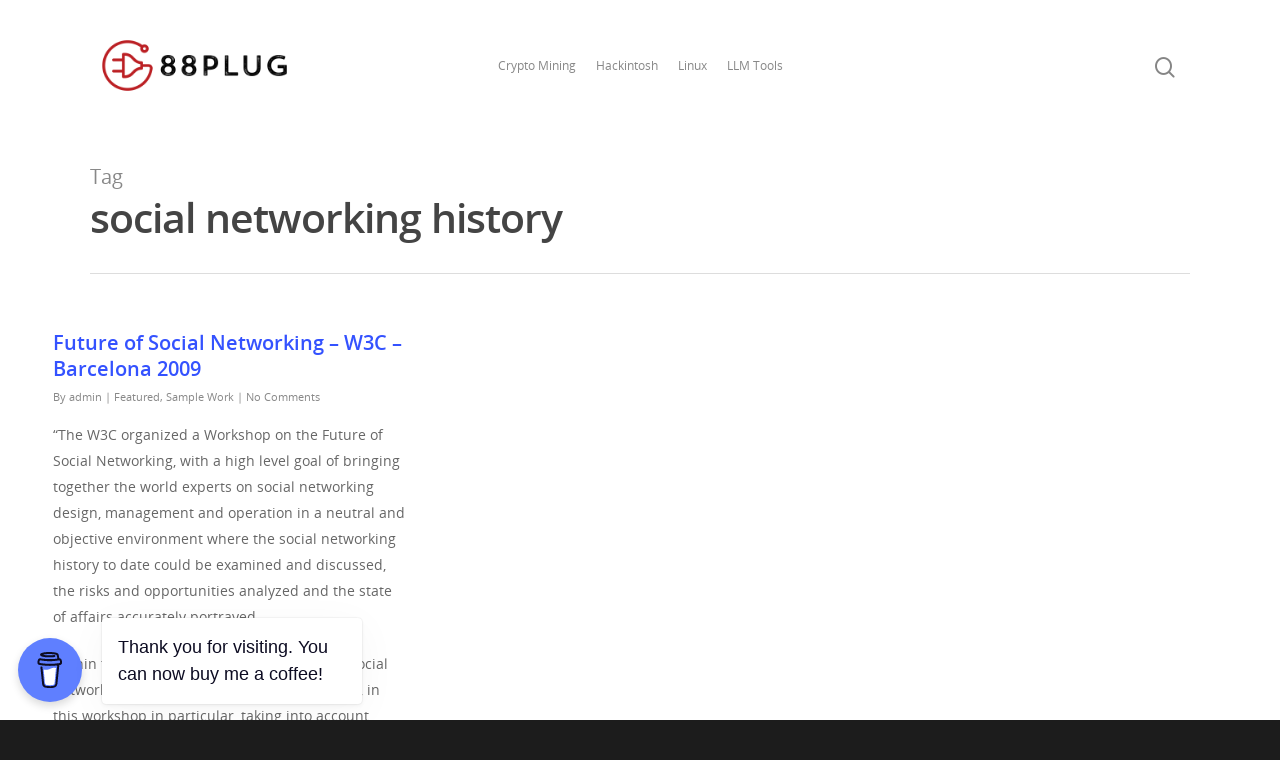

--- FILE ---
content_type: text/css
request_url: https://88plug.com/wp-content/themes/salient/css/dynamic-combined.css?ver=6.2.8
body_size: 13285
content:
body a { color: #3452ff; }
	
	#header-outer:not([data-lhe="animated_underline"]) header#top nav > ul > li > a:hover, #header-outer:not([data-lhe="animated_underline"]) header#top nav .sf-menu > li.sfHover > a, header#top nav > ul > li.button_bordered > a:hover, #header-outer:not([data-lhe="animated_underline"]) header#top nav .sf-menu li.current-menu-item > a,
	header#top nav .sf-menu li.current_page_item > a .sf-sub-indicator i, header#top nav .sf-menu li.current_page_ancestor > a .sf-sub-indicator i,
	#header-outer:not([data-lhe="animated_underline"]) header#top nav .sf-menu li.current_page_ancestor > a, #header-outer:not([data-lhe="animated_underline"]) header#top nav .sf-menu li.current-menu-ancestor > a, #header-outer:not([data-lhe="animated_underline"]) header#top nav .sf-menu li.current_page_item > a,
	body header#top nav .sf-menu li.current_page_item > a .sf-sub-indicator [class^="icon-"], header#top nav .sf-menu li.current_page_ancestor > a .sf-sub-indicator [class^="icon-"],
    .sf-menu li ul li.sfHover > a .sf-sub-indicator [class^="icon-"], #header-outer:not(.transparent) #social-in-menu a i:after, .testimonial_slider[data-rating-color="accent-color"] .star-rating .filled:before,
	ul.sf-menu > li > a:hover > .sf-sub-indicator i, ul.sf-menu > li > a:active > .sf-sub-indicator i, ul.sf-menu > li.sfHover > a > .sf-sub-indicator i,
	.sf-menu ul li.current_page_item > a , .sf-menu ul li.current-menu-ancestor > a, .sf-menu ul li.current_page_ancestor > a, .sf-menu ul a:focus ,
	.sf-menu ul a:hover, .sf-menu ul a:active, .sf-menu ul li:hover > a, .sf-menu ul li.sfHover > a, .sf-menu li ul li a:hover, .sf-menu li ul li.sfHover > a,
	#footer-outer a:hover, .recent-posts .post-header a:hover, article.post .post-header a:hover, article.result a:hover,  article.post .post-header h2 a, .single article.post .post-meta a:hover,
	.comment-list .comment-meta a:hover, label span, .wpcf7-form p span, .icon-3x[class^="icon-"], .icon-3x[class*=" icon-"], .icon-tiny[class^="icon-"], body .circle-border, article.result .title a, .home .blog-recent:not([data-style="list_featured_first_row"]) .col .post-header a:hover,
	.home .blog-recent .col .post-header h3 a, #single-below-header a:hover, header#top #logo:hover, .sf-menu > li.current_page_ancestor > a > .sf-sub-indicator [class^="icon-"], .sf-menu > li.current-menu-ancestor > a > .sf-sub-indicator [class^="icon-"],
	body #mobile-menu li.open > a [class^="icon-"], .pricing-column h3, .pricing-table[data-style="flat-alternative"] .pricing-column.accent-color h4, .pricing-table[data-style="flat-alternative"] .pricing-column.accent-color .interval,
	.comment-author a:hover, .project-attrs li i, #footer-outer #copyright li a i:hover, .col:hover > [class^="icon-"].icon-3x.accent-color.alt-style.hovered, .col:hover > [class*=" icon-"].icon-3x.accent-color.alt-style.hovered,
	#header-outer .widget_shopping_cart .cart_list a, .woocommerce .star-rating, .woocommerce-page table.cart a.remove, .woocommerce form .form-row .required, .woocommerce-page form .form-row .required, body #header-secondary-outer #social a:hover i,
	.woocommerce ul.products li.product .price, body .twitter-share:hover i, .twitter-share.hovered i, body .linkedin-share:hover i, .linkedin-share.hovered i, body .google-plus-share:hover i, .google-plus-share.hovered i, .pinterest-share:hover i, .pinterest-share.hovered i, .facebook-share:hover i, .facebook-share.hovered i, .woocommerce-page ul.products li.product .price, .nectar-milestone .number.accent-color, header#top nav > ul > li.megamenu > ul > li > a:hover, header#top nav > ul > li.megamenu > ul > li.sfHover > a, body #portfolio-nav a:hover i,
	span.accent-color, .nectar-love:hover i, .nectar-love.loved i, .portfolio-items .nectar-love:hover i, .portfolio-items .nectar-love.loved i, body .hovered .nectar-love i, header#top nav ul #search-btn a:hover span, header#top nav ul .slide-out-widget-area-toggle a:hover span, body:not(.material) #search-outer #search #close a span:hover, 
	.carousel-wrap[data-full-width="true"] .carousel-heading a:hover i, #search-outer .ui-widget-content li:hover a .title,  #search-outer .ui-widget-content .ui-state-hover .title,  #search-outer .ui-widget-content .ui-state-focus .title, .portfolio-filters-inline .container ul li a.active,
	body [class^="icon-"].icon-default-style,.single-post #single-below-header.fullscreen-header .icon-salient-heart-2, .svg-icon-holder[data-color="accent-color"], .team-member a.accent-color:hover, .ascend .comment-list .reply a, .wpcf7-form .wpcf7-not-valid-tip, .text_on_hover.product .add_to_cart_button, .blog-recent[data-style="minimal"] .col > span, .blog-recent[data-style="title_only"] .col:hover .post-header .title, .woocommerce-checkout-review-order-table .product-info .amount,
	.tabbed[data-style="minimal"] > ul li a.active-tab, .masonry.classic_enhanced  article.post .post-meta a:hover i, .blog-recent[data-style*="classic_enhanced"] .post-meta a:hover i, .blog-recent[data-style*="classic_enhanced"] .post-meta .icon-salient-heart-2.loved, .masonry.classic_enhanced article.post .post-meta .icon-salient-heart-2.loved, .single #single-meta ul li:not(.meta-share-count):hover i, .single #single-meta ul li:not(.meta-share-count):hover a, .single #single-meta ul li:not(.meta-share-count):hover span, .single #single-meta ul li.meta-share-count .nectar-social a:hover i, #project-meta  #single-meta ul li > a, #project-meta ul li.meta-share-count .nectar-social a:hover i,  #project-meta ul li:not(.meta-share-count):hover i, #project-meta ul li:not(.meta-share-count):hover span,
	div[data-style="minimal"] .toggle:hover h3 a, div[data-style="minimal"] .toggle.open h3 a, .nectar-icon-list[data-icon-style="border"][data-icon-color="accent-color"] .list-icon-holder[data-icon_type="numerical"] span, .nectar-icon-list[data-icon-color="accent-color"][data-icon-style="border"] .content h4, body[data-dropdown-style="minimal"] #header-outer .woocommerce.widget_shopping_cart .cart_list li a.remove, body[data-dropdown-style="minimal"] #header-outer .woocommerce.widget_shopping_cart .cart_list li a.remove, .post-area.standard-minimal article.post .post-meta .date a,  .post-area.standard-minimal article.post .post-header h2 a:hover, .post-area.standard-minimal  article.post .more-link:hover span,
	 .post-area.standard-minimal article.post .more-link span:after, .post-area.standard-minimal article.post .minimal-post-meta a:hover, body #pagination .page-numbers.prev:hover, body #pagination .page-numbers.next:hover,  html body .woocommerce-pagination a.page-numbers:hover, body .woocommerce-pagination a.page-numbers:hover, body #pagination a.page-numbers:hover, .nectar-slide-in-cart .widget_shopping_cart .cart_list a, .sf-menu ul li.open-submenu > a,
	.woocommerce p.stars a:hover, .woocommerce .material.product .product-wrap .product-add-to-cart a:hover, .woocommerce .material.product .product-wrap .product-add-to-cart a:hover > span, .woocommerce-MyAccount-navigation ul li.is-active a:before, .woocommerce-MyAccount-navigation ul li:hover a:before, .woocommerce.ascend .price_slider_amount button.button[type="submit"], html .ascend.woocommerce #sidebar div ul li a:hover, html .ascend.woocommerce #sidebar div ul li.current-cat > a, .woocommerce .widget_layered_nav ul li.chosen a:after, .woocommerce-page .widget_layered_nav ul li.chosen a:after, [data-style="list_featured_first_row"] .meta-category a,
	body[data-form-submit="see-through"] input[type=submit], body[data-form-submit="see-through"] button[type=submit], #header-outer[data-format="left-header"] .sf-menu .sub-menu .current-menu-item > a, .nectar_icon_wrap[data-color="accent-color"] i, .nectar_team_member_close .inner:before, body[data-dropdown-style="minimal"]:not([data-header-format="left-header"]) header#top nav > ul > li.megamenu > ul > li > ul > li.has-ul > a:hover, body:not([data-header-format="left-header"]) header#top nav > ul > li.megamenu > ul > li > ul > li.has-ul > a:hover, .masonry.material .masonry-blog-item .meta-category a, .post-area.featured_img_left .meta-category a,
	body[data-dropdown-style="minimal"] #header-outer:not([data-format="left-header"]) header#top nav > ul > li.megamenu ul ul li.current-menu-item.has-ul > a, body[data-dropdown-style="minimal"] #header-outer:not([data-format="left-header"]) header#top nav > ul > li.megamenu ul ul li.current-menu-ancestor.has-ul > a, body .wpb_row .span_12 .portfolio-filters-inline[data-color-scheme="accent-color-underline"].full-width-section a.active, body .wpb_row .span_12 .portfolio-filters-inline[data-color-scheme="accent-color-underline"].full-width-section a:hover,  .material .comment-list .reply a:hover, .related-posts[data-style="material"] .meta-category a,
	 body[data-dropdown-style="minimal"].material:not([data-header-color="custom"]) #header-outer:not([data-format="left-header"]) header#top nav >ul >li:not(.megamenu) ul.cart_list a:hover, body.material #header-outer:not(.transparent) .cart-outer:hover .cart-menu-wrap .icon-salient-cart,  .material .widget li:not(.has-img) a:hover .post-title, .material #sidebar .widget li:not(.has-img) a:hover .post-title, .material .container-wrap #author-bio #author-info a:hover,
	 .material #sidebar .widget ul[data-style="featured-image-left"] li a:hover .post-title, body.material .tabbed[data-color-scheme="accent-color"][data-style="minimal"]:not(.using-icons) >ul li:not(.cta-button) a:hover, body.material .tabbed[data-color-scheme="accent-color"][data-style="minimal"]:not(.using-icons) >ul li:not(.cta-button) a.active-tab, body.material .widget:not(.nectar_popular_posts_widget):not(.recent_posts_extra_widget) li a:hover, .material .widget .tagcloud a, .material #sidebar .widget .tagcloud a, .single.material .post-area .content-inner > .post-tags a, .tabbed[data-style*="material"][data-color-scheme="accent-color"] ul li a:not(.active-tab):hover, body.material .nectar-button.see-through.accent-color[data-color-override="false"],
	 div[data-style="minimal_small"] .toggle.accent-color > h3 a:hover, div[data-style="minimal_small"] .toggle.accent-color.open > h3 a, .nectar_single_testimonial[data-color="accent-color"] p span.open-quote
	{	
		color:#3452ff!important;
	}
	
	.col:not(.post-area):not(.span_12):not(#sidebar):hover [class^="icon-"].icon-3x.accent-color.alt-style.hovered, body .col:not(.post-area):not(.span_12):not(#sidebar):hover a [class*=" icon-"].icon-3x.accent-color.alt-style.hovered,
	.ascend #header-outer:not(.transparent) .cart-outer:hover .cart-menu-wrap:not(.has_products) .icon-salient-cart {
		color:#3452ff!important;
	}
	
	
	.orbit-wrapper div.slider-nav span.right, .orbit-wrapper div.slider-nav span.left, .flex-direction-nav a, .jp-play-bar,
	.jp-volume-bar-value, .jcarousel-prev:hover, .jcarousel-next:hover, .portfolio-items .col[data-default-color="true"] .work-item:not(.style-3) .work-info-bg, .portfolio-items .col[data-default-color="true"] .bottom-meta, 
	.portfolio-filters a, .portfolio-filters #sort-portfolio, .project-attrs li span, .progress li span, .nectar-progress-bar span,
	#footer-outer #footer-widgets .col .tagcloud a:hover, #sidebar .widget .tagcloud a:hover, article.post .more-link span:hover, #fp-nav.tooltip ul li .fp-tooltip .tooltip-inner,
	article.post.quote .post-content .quote-inner, article.post.link .post-content .link-inner, #pagination .next a:hover, #pagination .prev a:hover, 
	.comment-list .reply a:hover, input[type=submit]:hover, input[type="button"]:hover, #footer-outer #copyright li a.vimeo:hover, #footer-outer #copyright li a.behance:hover,
	.toggle.open h3 a, .tabbed > ul li a.active-tab, [class*=" icon-"], .icon-normal, .bar_graph li span, .nectar-button[data-color-override="false"].regular-button, .nectar-button.tilt.accent-color, body .swiper-slide .button.transparent_2 a.primary-color:hover, #footer-outer #footer-widgets .col input[type="submit"],
	.carousel-prev:hover, .carousel-next:hover, body .products-carousel .carousel-next:hover, body .products-carousel .carousel-prev:hover, .blog-recent .more-link span:hover, .post-tags a:hover, .pricing-column.highlight h3, .pricing-table[data-style="flat-alternative"] .pricing-column.highlight h3 .highlight-reason, .pricing-table[data-style="flat-alternative"] .pricing-column.accent-color:before, #to-top:hover, #to-top.dark:hover, body[data-button-style*="rounded"] #to-top:after, #pagination a.page-numbers:hover,
	#pagination span.page-numbers.current, .single-portfolio .facebook-share a:hover, .single-portfolio .twitter-share a:hover, .single-portfolio .pinterest-share a:hover,  
	.single-post .facebook-share a:hover, .single-post .twitter-share a:hover, .single-post .pinterest-share a:hover, .mejs-controls .mejs-time-rail .mejs-time-current,
	.mejs-controls .mejs-volume-button .mejs-volume-slider .mejs-volume-current, .mejs-controls .mejs-horizontal-volume-slider .mejs-horizontal-volume-current,
	article.post.quote .post-content .quote-inner, article.post.link .post-content .link-inner, article.format-status .post-content .status-inner, article.post.format-aside .aside-inner, 
	body #header-secondary-outer #social li a.behance:hover, body #header-secondary-outer #social li a.vimeo:hover, #sidebar .widget:hover [class^="icon-"].icon-3x, .woocommerce-page button.single_add_to_cart_button,
	article.post.quote .content-inner .quote-inner .whole-link, .masonry.classic_enhanced article.post.quote.wide_tall .post-content a:hover .quote-inner, .masonry.classic_enhanced article.post.link.wide_tall .post-content a:hover .link-inner, .iosSlider .prev_slide:hover, .iosSlider .next_slide:hover, body [class^="icon-"].icon-3x.alt-style.accent-color, body [class*=" icon-"].icon-3x.alt-style.accent-color, #slide-out-widget-area, #slide-out-widget-area-bg.fullscreen, #slide-out-widget-area-bg.fullscreen-alt .bg-inner,
	#header-outer .widget_shopping_cart a.button, body[data-button-style="rounded"] .wpb_wrapper .twitter-share:before, body[data-button-style="rounded"] .wpb_wrapper .twitter-share.hovered:before, body[data-button-style="rounded"] .wpb_wrapper .facebook-share:before, body[data-button-style="rounded"] .wpb_wrapper .facebook-share.hovered:before, body[data-button-style="rounded"] .wpb_wrapper .google-plus-share:before, body[data-button-style="rounded"] .wpb_wrapper .google-plus-share.hovered:before, body[data-button-style="rounded"] .wpb_wrapper .nectar-social:hover > *:before, body[data-button-style="rounded"] .wpb_wrapper .pinterest-share:before, body[data-button-style="rounded"] .wpb_wrapper .pinterest-share.hovered:before, body[data-button-style="rounded"] .wpb_wrapper .linkedin-share:before, body[data-button-style="rounded"] .wpb_wrapper .linkedin-share.hovered:before,  #header-outer a.cart-contents .cart-wrap span, #header-outer a#mobile-cart-link .cart-wrap span, .swiper-slide .button.solid_color a, .swiper-slide .button.solid_color_2 a, .portfolio-filters, button[type=submit]:hover, #buddypress button:hover, #buddypress a.button:hover, #buddypress ul.button-nav li.current a, 
	header#top nav ul .slide-out-widget-area-toggle a:hover i.lines, header#top nav ul .slide-out-widget-area-toggle a:hover i.lines:after, header#top nav ul .slide-out-widget-area-toggle a:hover i.lines:before, header#top nav ul .slide-out-widget-area-toggle[data-icon-animation="simple-transform"] a:hover i.lines-button:after,  #buddypress a.button:focus, .text_on_hover.product a.added_to_cart, .woocommerce div.product .woocommerce-tabs .full-width-content ul.tabs li a:after, 
    .woocommerce div[data-project-style="text_on_hover"]  .cart .quantity input.minus, .woocommerce div[data-project-style="text_on_hover"]  .cart .quantity input.plus, .woocommerce-cart .wc-proceed-to-checkout a.checkout-button, .woocommerce .span_4 input[type="submit"].checkout-button,
    .portfolio-filters-inline[data-color-scheme="accent-color"], body[data-fancy-form-rcs="1"] [type="radio"]:checked + label:after, .select2-container .select2-choice:hover, .select2-dropdown-open .select2-choice,
    header#top nav > ul > li.button_solid_color > a:before, #header-outer.transparent header#top nav > ul > li.button_solid_color > a:before, .tabbed[data-style*="minimal"] > ul li a:after, .twentytwenty-handle, .twentytwenty-horizontal .twentytwenty-handle:before, .twentytwenty-horizontal .twentytwenty-handle:after, .twentytwenty-vertical .twentytwenty-handle:before, .twentytwenty-vertical .twentytwenty-handle:after, .masonry.classic_enhanced .posts-container article .meta-category a:hover, .blog-recent[data-style*="classic_enhanced"] .meta-category a:hover, .masonry.classic_enhanced .posts-container article .video-play-button, .bottom_controls #portfolio-nav .controls li a i:after, .bottom_controls #portfolio-nav ul:first-child li#all-items a:hover i, .nectar_video_lightbox.nectar-button[data-color="default-accent-color"],  .nectar_video_lightbox.nectar-button[data-color="transparent-accent-color"]:hover,
    .testimonial_slider[data-style="multiple_visible"][data-color*="accent-color"] .flickity-page-dots .dot.is-selected:before, .testimonial_slider[data-style="multiple_visible"][data-color*="accent-color"] blockquote.is-selected p, .nectar-recent-posts-slider .container .strong span:before, #page-header-bg[data-post-hs="default_minimal"] .inner-wrap > a:hover,
    .single .heading-title[data-header-style="default_minimal"] .meta-category a:hover, body.single-post .sharing-default-minimal .nectar-love.loved, .nectar-fancy-box:after, .divider-small-border[data-color="accent-color"], .divider-border[data-color="accent-color"], div[data-style="minimal"] .toggle.open h3 i:after, div[data-style="minimal"] .toggle:hover h3 i:after, div[data-style="minimal"] .toggle.open h3 i:before, div[data-style="minimal"] .toggle:hover h3 i:before,
    .nectar-animated-title[data-color="accent-color"] .nectar-animated-title-inner:after, #fp-nav:not(.light-controls).tooltip_alt ul li a span:after, #fp-nav.tooltip_alt ul li a span:after, .nectar-video-box[data-color="default-accent-color"] a.nectar_video_lightbox,  body .nectar-video-box[data-color="default-accent-color"][data-hover="zoom_button"] a.nectar_video_lightbox:after, .span_12.dark .owl-theme .owl-dots .owl-dot.active span, .span_12.dark .owl-theme .owl-dots .owl-dot:hover span, .nectar_image_with_hotspots[data-stlye="color_pulse"][data-color="accent-color"] .nectar_hotspot, .nectar_image_with_hotspots .nectar_hotspot_wrap .nttip .tipclose span:before, .nectar_image_with_hotspots .nectar_hotspot_wrap .nttip .tipclose span:after,
    .portfolio-filters-inline[data-color-scheme="accent-color-underline"] a:after, body[data-dropdown-style="minimal"] #header-outer header#top nav > ul > li:not(.megamenu) ul a:hover, body[data-dropdown-style="minimal"] #header-outer header#top nav > ul > li:not(.megamenu) li.sfHover > a, body[data-dropdown-style="minimal"] #header-outer:not([data-format="left-header"]) header#top nav > ul > li:not(.megamenu) li.sfHover > a, body[data-dropdown-style="minimal"] header#top nav > ul > li.megamenu > ul ul li a:hover, body[data-dropdown-style="minimal"] header#top nav > ul > li.megamenu > ul ul li.sfHover > a, body[data-dropdown-style="minimal"]:not([data-header-format="left-header"]) header#top nav > ul > li.megamenu > ul ul li.current-menu-item > a, body[data-dropdown-style="minimal"] #header-outer .widget_shopping_cart a.button, body[data-dropdown-style="minimal"] #header-secondary-outer ul > li:not(.megamenu) li.sfHover > a, body[data-dropdown-style="minimal"] #header-secondary-outer ul > li:not(.megamenu) ul a:hover, .nectar-recent-posts-single_featured .strong a, 
     .post-area.standard-minimal article.post .more-link span:before, .nectar-slide-in-cart .widget_shopping_cart a.button, body[data-header-format="left-header"] #header-outer[data-lhe="animated_underline"] header#top nav ul li:not([class*="button_"]) > a span:after, .woocommerce .material.product .add_to_cart_button,
     body nav.woocommerce-pagination span.page-numbers.current, body[data-dropdown-style="minimal"] #header-outer:not([data-format="left-header"]) header#top nav > ul > li:not(.megamenu) ul a:hover, body[data-form-submit="regular"] input[type=submit], body[data-form-submit="regular"] button[type=submit],
     body[data-form-submit="see-through"] input[type=submit]:hover, body[data-form-submit="see-through"] button[type=submit]:hover, body[data-form-submit="see-through"] .container-wrap .span_12.light input[type=submit]:hover, body[data-form-submit="see-through"] .container-wrap .span_12.light button[type=submit]:hover, body[data-form-submit="regular"] .container-wrap .span_12.light input[type=submit]:hover, body[data-form-submit="regular"] .container-wrap .span_12.light button[type=submit]:hover, .masonry.material .masonry-blog-item .meta-category a:before, .related-posts[data-style="material"] .meta-category a:before, .post-area.featured_img_left .meta-category a:before, .material.masonry .masonry-blog-item .video-play-button, 
     .nectar_icon_wrap[data-style="border-animation"][data-color="accent-color"]:not([data-draw="true"]) .nectar_icon:hover, body[data-dropdown-style="minimal"] #header-outer:not([data-format="left-header"]) header#top nav > ul > li:not(.megamenu) ul li.current-menu-item > a, body[data-dropdown-style="minimal"] #header-outer:not([data-format="left-header"]) header#top nav > ul > li:not(.megamenu) ul li.current-menu-ancestor > a, .nectar-social-sharing-fixed > a:before, .nectar-social-sharing-fixed .nectar-social a, body.material #page-header-bg.fullscreen-header .inner-wrap >a, .masonry.material .quote-inner:before, .masonry.material .link-inner:before,
     .tabbed[data-style="minimal_alt"] .magic-line, .nectar-google-map[data-nectar-marker-color="accent-color"] .animated-dot .middle-dot, .nectar-google-map[data-nectar-marker-color="accent-color"] .animated-dot div[class*="signal"], .nectar_video_lightbox.play_button_with_text[data-color="default-accent-color"] span.play > .inner-wrap:before, .nectar-hor-list-item[data-color="accent-color"]:before, body.material #slide-out-widget-area-bg.slide-out-from-right, .widget  .material .widget .tagcloud a:before, .material #sidebar .widget .tagcloud a:before, .single .post-area .content-inner > .post-tags a:before, .auto_meta_overlaid_spaced article.post.quote .n-post-bg:after, .auto_meta_overlaid_spaced article.post.link .n-post-bg:after,
		 .post-area.featured_img_left .posts-container .article-content-wrap  .video-play-button, .post-area.featured_img_left article.post .quote-inner:before, .post-area.featured_img_left .link-inner:before, .nectar-recent-posts-single_featured.multiple_featured .controls li:after,
		 .nectar-recent-posts-single_featured.multiple_featured .controls li.active:before, [data-style="list_featured_first_row"] .meta-category a:before,
		 .tabbed[data-style*="material"][data-color-scheme="accent-color"] ul:after, .nectar-fancy-box[data-color="accent-color"]:not([data-style="default"]) .box-bg:after, div[data-style="minimal_small"] .toggle.accent-color > h3:after,
		 body.material[data-button-style^="rounded"] .nectar-button.see-through.accent-color[data-color-override="false"] i, .portfolio-items .col.nectar-new-item .inner-wrap:before, body.material .nectar-video-box[data-color="default-accent-color"] a.nectar_video_lightbox:before,
		 .nectar_team_member_overlay .team_member_details .bio-inner .mobile-close:before, .nectar_team_member_overlay .team_member_details .bio-inner .mobile-close:after 
	{
		background-color:#3452ff!important;
	}
	
	.col:hover > [class^="icon-"].icon-3x:not(.alt-style).accent-color.hovered, .col:hover > [class*=" icon-"].icon-3x:not(.alt-style).accent-color.hovered, body .nectar-button.see-through-2[data-hover-color-override="false"]:hover,
	.col:not(.post-area):not(.span_12):not(#sidebar):hover [class^="icon-"].icon-3x:not(.alt-style).accent-color.hovered, .col:not(.post-area):not(.span_12):not(#sidebar):hover a [class*=" icon-"].icon-3x:not(.alt-style).accent-color.hovered {
		background-color:#3452ff!important;
	}
	
	body.material[data-button-style^="rounded"] .nectar-button.see-through.accent-color[data-color-override="false"] i:after { box-shadow: #3452ff 0px 8px 15px; opacity: 0.24; }
	
  .nectar-fancy-box[data-style="color_box_hover"][data-color="accent-color"]:hover:before { box-shadow: 0 30px 90px #3452ff; } 
	
	.tabbed[data-style*="material"][data-color-scheme="accent-color"] ul li a.active-tab:after {  box-shadow: 0px 18px 50px  #3452ff; }
	
	.bottom_controls #portfolio-nav ul:first-child  li#all-items a:hover i { box-shadow: -.6em 0 #3452ff, -.6em .6em #3452ff, .6em 0 #3452ff, .6em -.6em #3452ff, 0 -.6em #3452ff, -.6em -.6em #3452ff, 0 .6em #3452ff, .6em .6em #3452ff;  }
	
	.tabbed > ul li a.active-tab, body[data-form-style="minimal"] label:after, body .recent_projects_widget a:hover img, .recent_projects_widget a:hover img, #sidebar #flickr a:hover img, body .nectar-button.see-through-2[data-hover-color-override="false"]:hover,
	#footer-outer #flickr a:hover img, body[data-button-style="rounded"] .wpb_wrapper .twitter-share:before, body[data-button-style="rounded"] .wpb_wrapper .twitter-share.hovered:before, body[data-button-style="rounded"] .wpb_wrapper .facebook-share:before, body[data-button-style="rounded"] .wpb_wrapper .facebook-share.hovered:before, body[data-button-style="rounded"] .wpb_wrapper .google-plus-share:before, body[data-button-style="rounded"] .wpb_wrapper .google-plus-share.hovered:before, body[data-button-style="rounded"] .wpb_wrapper .nectar-social:hover > *:before, body[data-button-style="rounded"] .wpb_wrapper .pinterest-share:before, body[data-button-style="rounded"] .wpb_wrapper .pinterest-share.hovered:before, body[data-button-style="rounded"] .wpb_wrapper .linkedin-share:before, body[data-button-style="rounded"] .wpb_wrapper .linkedin-share.hovered:before,  #featured article .post-title a:hover, #header-outer[data-lhe="animated_underline"] header#top nav > ul > li > a:after, body #featured article .post-title a:hover, div.wpcf7-validation-errors, body[data-fancy-form-rcs="1"] [type="radio"]:checked + label:before, body[data-fancy-form-rcs="1"] [type="radio"]:checked + label:after, body[data-fancy-form-rcs="1"] input[type="checkbox"]:checked + label > span, .select2-container .select2-choice:hover, .select2-dropdown-open .select2-choice,
	#header-outer:not(.transparent) header#top nav > ul > li.button_bordered > a:hover:before, .single #single-meta ul li:not(.meta-share-count):hover a, .single #project-meta ul li:not(.meta-share-count):hover a, div[data-style="minimal"] .toggle.default.open i, div[data-style="minimal"] .toggle.default:hover i, div[data-style="minimal"] .toggle.accent-color.open i, div[data-style="minimal"] .toggle.accent-color:hover i,
	.nectar_image_with_hotspots .nectar_hotspot_wrap .nttip .tipclose, body[data-button-style="rounded"] #pagination > a:hover, body[data-form-submit="see-through"] input[type=submit], body[data-form-submit="see-through"] button[type=submit], .nectar_icon_wrap[data-style="border-basic"][data-color="accent-color"] .nectar_icon, .nectar_icon_wrap[data-style="border-animation"][data-color="accent-color"]:not([data-draw="true"]) .nectar_icon,
	.nectar_icon_wrap[data-style="border-animation"][data-color="accent-color"][data-draw="true"]:hover .nectar_icon, .span_12.dark .nectar_video_lightbox.play_button_with_text[data-color="default-accent-color"] span.play:before, .span_12.dark .nectar_video_lightbox.play_button_with_text[data-color="default-accent-color"] span.play:after, .material #header-secondary-outer[data-lhe="animated_underline"] nav >ul.sf-menu >li >a:after, .material blockquote::before,
	body.material .nectar-button.see-through.accent-color[data-color-override="false"] {
		border-color:#3452ff!important;
	}

	#fp-nav:not(.light-controls).tooltip_alt ul li a.active span, #fp-nav.tooltip_alt ul li a.active span { box-shadow: inset 0 0 0 2px #3452ff; -webkit-box-shadow: inset 0 0 0 2px #3452ff; }
 
	.default-loading-icon:before { border-top-color:#3452ff!important; }

	#header-outer a.cart-contents span:before, #fp-nav.tooltip ul li .fp-tooltip .tooltip-inner:after { border-color: transparent #3452ff!important; }
	
	body .col:not(.post-area):not(.span_12):not(#sidebar):hover .hovered .circle-border, body #sidebar .widget:hover .circle-border, body .testimonial_slider[data-style="multiple_visible"][data-color*="accent-color"] blockquote .bottom-arrow:after, body .dark .testimonial_slider[data-style="multiple_visible"][data-color*="accent-color"] blockquote .bottom-arrow:after, .portfolio-items[data-ps="6"] .bg-overlay, .portfolio-items[data-ps="6"].no-masonry .bg-overlay,
	.nectar_team_member_close .inner, .nectar_team_member_overlay .team_member_details .bio-inner .mobile-close { border-color:#3452ff; }

	.widget .nectar_widget[class*="nectar_blog_posts_"] .arrow-circle svg circle { stroke: #3452ff; }

	.gallery a:hover img { border-color:#3452ff!important; }@media only screen 
		and (min-width : 1px) and (max-width : 1000px) {
			
			body #featured article .post-title > a { background-color:#3452ff; }
			
			body #featured article .post-title > a { border-color:#3452ff; }
		}
		
		.nectar-button.regular-button.extra-color-1, .nectar-button.tilt.extra-color-1 { background-color: #ff1053!important; }
		
		.icon-3x[class^="icon-"].extra-color-1:not(.alt-style), .icon-tiny[class^="icon-"].extra-color-1, .icon-3x[class*=" icon-"].extra-color-1:not(.alt-style) , body .icon-3x[class*=" icon-"].extra-color-1:not(.alt-style)  .circle-border, .woocommerce-page table.cart a.remove, #header-outer .widget_shopping_cart .cart_list li a.remove,  #header-outer .woocommerce.widget_shopping_cart .cart_list li a.remove, .nectar-milestone .number.extra-color-1, span.extra-color-1,
		.team-member ul.social.extra-color-1 li a, .stock.out-of-stock, body [class^="icon-"].icon-default-style.extra-color-1, body [class^="icon-"].icon-default-style[data-color="extra-color-1"], .team-member a.extra-color-1:hover, 
		.pricing-table[data-style="flat-alternative"] .pricing-column.highlight.extra-color-1 h3, .pricing-table[data-style="flat-alternative"] .pricing-column.extra-color-1 h4, .pricing-table[data-style="flat-alternative"] .pricing-column.extra-color-1 .interval,
		.svg-icon-holder[data-color="extra-color-1"], div[data-style="minimal"] .toggle.extra-color-1:hover h3 a, div[data-style="minimal"] .toggle.extra-color-1.open h3 a, .nectar-icon-list[data-icon-style="border"][data-icon-color="extra-color-1"] .list-icon-holder[data-icon_type="numerical"] span, .nectar-icon-list[data-icon-color="extra-color-1"][data-icon-style="border"] .content h4,
		 .nectar_icon_wrap[data-color="extra-color-1"] i, body .wpb_row .span_12 .portfolio-filters-inline[data-color-scheme="extra-color-1-underline"].full-width-section a.active, body .wpb_row .span_12 .portfolio-filters-inline[data-color-scheme="extra-color-1-underline"].full-width-section a:hover, .testimonial_slider[data-rating-color="extra-color-1"] .star-rating .filled:before,
		 header#top nav > ul > li.button_bordered_2 > a:hover, body.material .tabbed[data-color-scheme="extra-color-1"][data-style="minimal"]:not(.using-icons) >ul li:not(.cta-button) a:hover, body.material .tabbed[data-color-scheme="extra-color-1"][data-style="minimal"]:not(.using-icons) >ul li:not(.cta-button) a.active-tab, .tabbed[data-style*="material"][data-color-scheme="extra-color-1"] ul li a:not(.active-tab):hover,
		 body.material .nectar-button.see-through.extra-color-1[data-color-override="false"], div[data-style="minimal_small"] .toggle.extra-color-1 > h3 a:hover, div[data-style="minimal_small"] .toggle.extra-color-1.open > h3 a,
		 .nectar_single_testimonial[data-color="extra-color-1"] p span.open-quote {
			color: #ff1053!important;
		}
		
		.col:hover > [class^="icon-"].icon-3x.extra-color-1:not(.alt-style), .col:hover > [class*=" icon-"].icon-3x.extra-color-1:not(.alt-style).hovered, body .swiper-slide .button.transparent_2 a.extra-color-1:hover,
		body .col:not(.post-area):not(.span_12):not(#sidebar):hover [class^="icon-"].icon-3x.extra-color-1:not(.alt-style).hovered, body .col:not(.post-area):not(#sidebar):not(.span_12):hover a [class*=" icon-"].icon-3x.extra-color-1:not(.alt-style).hovered, #sidebar .widget:hover [class^="icon-"].icon-3x.extra-color-1:not(.alt-style),
		.portfolio-filters-inline[data-color-scheme="extra-color-1"], .pricing-table[data-style="flat-alternative"] .pricing-column.extra-color-1:before, .pricing-table[data-style="flat-alternative"] .pricing-column.highlight.extra-color-1 h3 .highlight-reason, .nectar-button.nectar_video_lightbox[data-color="default-extra-color-1"],  .nectar_video_lightbox.nectar-button[data-color="transparent-extra-color-1"]:hover,
		.testimonial_slider[data-style="multiple_visible"][data-color*="extra-color-1"] .flickity-page-dots .dot.is-selected:before, .testimonial_slider[data-style="multiple_visible"][data-color*="extra-color-1"] blockquote.is-selected p, .nectar-fancy-box[data-color="extra-color-1"]:after, .divider-small-border[data-color="extra-color-1"], .divider-border[data-color="extra-color-1"], div[data-style="minimal"] .toggle.extra-color-1.open i:after, div[data-style="minimal"] .toggle.extra-color-1:hover i:after, div[data-style="minimal"] .toggle.open.extra-color-1 i:before, div[data-style="minimal"] .toggle.extra-color-1:hover i:before, body .tabbed[data-color-scheme="extra-color-1"][data-style="minimal"] > ul li:not(.cta-button) a:after,
		.nectar-animated-title[data-color="extra-color-1"] .nectar-animated-title-inner:after, .nectar-video-box[data-color="extra-color-1"] a.nectar_video_lightbox,  body .nectar-video-box[data-color="extra-color-1"][data-hover="zoom_button"] a.nectar_video_lightbox:after, .nectar_image_with_hotspots[data-stlye="color_pulse"][data-color="extra-color-1"] .nectar_hotspot, .portfolio-filters-inline[data-color-scheme="extra-color-1-underline"] a:after, .nectar_icon_wrap[data-style="border-animation"][data-color="extra-color-1"]:not([data-draw="true"]) .nectar_icon:hover,  .nectar-google-map[data-nectar-marker-color="extra-color-1"] .animated-dot .middle-dot, .nectar-google-map[data-nectar-marker-color="extra-color-1"] .animated-dot div[class*="signal"], .nectar_video_lightbox.play_button_with_text[data-color="extra-color-1"] span.play > .inner-wrap:before,
		.nectar-hor-list-item[data-color="extra-color-1"]:before, header#top nav > ul > li.button_solid_color_2 > a:before, #header-outer.transparent header#top nav > ul > li.button_solid_color_2 > a:before, body[data-slide-out-widget-area-style="slide-out-from-right"]:not([data-header-color="custom"]).material a.slide_out_area_close:before,
		.tabbed[data-color-scheme="extra-color-1"][data-style="minimal_alt"] .magic-line, .tabbed[data-color-scheme="extra-color-1"][data-style="default"] li:not(.cta-button) a.active-tab, .tabbed[data-style*="material"][data-color-scheme="extra-color-1"] ul:after, .tabbed[data-style*="material"][data-color-scheme="extra-color-1"] ul li a.active-tab,
		.nectar-fancy-box[data-color="extra-color-1"]:not([data-style="default"]) .box-bg:after, body.material[data-button-style^="rounded"] .nectar-button.see-through.extra-color-1[data-color-override="false"] i,
		.nectar-recent-posts-single_featured.multiple_featured .controls[data-color="extra-color-1"] li:after, body.material .nectar-video-box[data-color="extra-color-1"] a.nectar_video_lightbox:before,
		 div[data-style="minimal_small"] .toggle.extra-color-1 > h3:after
		{
			background-color: #ff1053!important;
		}
		
		body [class^="icon-"].icon-3x.alt-style.extra-color-1, body [class*=" icon-"].icon-3x.alt-style.extra-color-1, [class*=" icon-"].extra-color-1.icon-normal, .extra-color-1.icon-normal, .bar_graph li span.extra-color-1, .nectar-progress-bar span.extra-color-1, #header-outer .widget_shopping_cart a.button, .woocommerce ul.products li.product .onsale, .woocommerce-page ul.products li.product .onsale, .woocommerce span.onsale, .woocommerce-page span.onsale, .woocommerce-page table.cart a.remove:hover, .swiper-slide .button.solid_color a.extra-color-1, .swiper-slide .button.solid_color_2 a.extra-color-1, .toggle.open.extra-color-1 h3 a {
			background-color: #ff1053!important;
		}
		
		.col:hover > [class^="icon-"].icon-3x.extra-color-1.alt-style.hovered, .col:hover > [class*=" icon-"].icon-3x.extra-color-1.alt-style.hovered, .no-highlight.extra-color-1 h3,
		.col:not(.post-area):not(.span_12):not(#sidebar):hover [class^="icon-"].icon-3x.extra-color-1.alt-style.hovered, body .col:not(.post-area):not(.span_12):not(#sidebar):hover a [class*=" icon-"].icon-3x.extra-color-1.alt-style.hovered {
			color: #ff1053!important;
		}
		
		body.material[data-button-style^="rounded"] .nectar-button.see-through.extra-color-1[data-color-override="false"] i:after { box-shadow: #ff1053 0px 8px 15px; opacity: 0.24; }
		
		.tabbed[data-style*="material"][data-color-scheme="extra-color-1"] ul li a.active-tab:after {  box-shadow: 0px 18px 50px  #ff1053; }
		.nectar-fancy-box[data-style="color_box_hover"][data-color="extra-color-1"]:hover:before { box-shadow: 0 30px 90px #ff1053; } 
		
		body .col:not(.post-area):not(.span_12):not(#sidebar):hover .extra-color-1.hovered .circle-border, .woocommerce-page table.cart a.remove, #header-outer .woocommerce.widget_shopping_cart .cart_list li a.remove, #header-outer .woocommerce.widget_shopping_cart .cart_list li a.remove, body #sidebar .widget:hover .extra-color-1 .circle-border, .woocommerce-page table.cart a.remove,
		body .testimonial_slider[data-style="multiple_visible"][data-color*="extra-color-1"] blockquote .bottom-arrow:after,
		body .dark .testimonial_slider[data-style="multiple_visible"][data-color*="extra-color-1"] blockquote .bottom-arrow:after, div[data-style="minimal"] .toggle.open.extra-color-1 i, div[data-style="minimal"] .toggle.extra-color-1:hover i,
		.nectar_icon_wrap[data-style="border-basic"][data-color="extra-color-1"] .nectar_icon, .nectar_icon_wrap[data-style="border-animation"][data-color="extra-color-1"]:not([data-draw="true"]) .nectar_icon, .nectar_icon_wrap[data-style="border-animation"][data-color="extra-color-1"][data-draw="true"]:hover .nectar_icon,
		.span_12.dark .nectar_video_lightbox.play_button_with_text[data-color="extra-color-1"] span.play:before, .span_12.dark .nectar_video_lightbox.play_button_with_text[data-color="extra-color-1"] span.play:after,
		#header-outer:not(.transparent) header#top nav > ul > li.button_bordered_2 > a:hover:before { border-color:#ff1053; }
		
		.tabbed[data-color-scheme="extra-color-1"][data-style="default"] li:not(.cta-button) a.active-tab,  body.material .nectar-button.see-through.extra-color-1[data-color-override="false"] { border-color:#ff1053!important; }
		
		.pricing-column.highlight.extra-color-1 h3 { background-color:#ff1053!important; }
		
		
		
		.nectar-button.regular-button.extra-color-2, .nectar-button.tilt.extra-color-2 { background-color: #2AC4EA!important; }
			
		.icon-3x[class^="icon-"].extra-color-2:not(.alt-style), .icon-3x[class*=" icon-"].extra-color-2:not(.alt-style), .icon-tiny[class^="icon-"].extra-color-2, body .icon-3x[class*=" icon-"].extra-color-2  .circle-border, .nectar-milestone .number.extra-color-2, span.extra-color-2, .team-member ul.social.extra-color-2 li a, body [class^="icon-"].icon-default-style.extra-color-2, body [class^="icon-"].icon-default-style[data-color="extra-color-2"], .team-member a.extra-color-2:hover,
		.pricing-table[data-style="flat-alternative"] .pricing-column.highlight.extra-color-2 h3, .pricing-table[data-style="flat-alternative"] .pricing-column.extra-color-2 h4, .pricing-table[data-style="flat-alternative"] .pricing-column.extra-color-2 .interval,
		.svg-icon-holder[data-color="extra-color-2"], div[data-style="minimal"] .toggle.extra-color-2:hover h3 a, div[data-style="minimal"] .toggle.extra-color-2.open h3 a, .nectar-icon-list[data-icon-style="border"][data-icon-color="extra-color-2"] .list-icon-holder[data-icon_type="numerical"] span, .nectar-icon-list[data-icon-color="extra-color-2"][data-icon-style="border"] .content h4,
		.nectar_icon_wrap[data-color="extra-color-2"] i, body .wpb_row .span_12 .portfolio-filters-inline[data-color-scheme="extra-color-2-underline"].full-width-section a.active, body .wpb_row .span_12 .portfolio-filters-inline[data-color-scheme="extra-color-2-underline"].full-width-section a:hover, .testimonial_slider[data-rating-color="extra-color-2"] .star-rating .filled:before,
		body.material .tabbed[data-color-scheme="extra-color-2"][data-style="minimal"]:not(.using-icons) >ul li:not(.cta-button) a:hover, body.material .tabbed[data-color-scheme="extra-color-2"][data-style="minimal"]:not(.using-icons) >ul li:not(.cta-button) a.active-tab, .tabbed[data-style*="material"][data-color-scheme="extra-color-2"] ul li a:not(.active-tab):hover,
		body.material .nectar-button.see-through.extra-color-2[data-color-override="false"], div[data-style="minimal_small"] .toggle.extra-color-2 > h3 a:hover, div[data-style="minimal_small"] .toggle.extra-color-2.open > h3 a,
		.nectar_single_testimonial[data-color="extra-color-2"] p span.open-quote {
			color: #2AC4EA!important;
		}
	
		.col:hover > [class^="icon-"].icon-3x.extra-color-2:not(.alt-style).hovered, .col:hover > [class*=" icon-"].icon-3x.extra-color-2:not(.alt-style).hovered, body .swiper-slide .button.transparent_2 a.extra-color-2:hover, 
		.col:not(.post-area):not(.span_12):not(#sidebar):hover [class^="icon-"].icon-3x.extra-color-2:not(.alt-style).hovered, .col:not(.post-area):not(.span_12):not(#sidebar):hover a [class*=" icon-"].icon-3x.extra-color-2:not(.alt-style).hovered, #sidebar .widget:hover [class^="icon-"].icon-3x.extra-color-2:not(.alt-style), .pricing-table[data-style="flat-alternative"] .pricing-column.highlight.extra-color-2 h3 .highlight-reason,  .nectar-button.nectar_video_lightbox[data-color="default-extra-color-2"],  .nectar_video_lightbox.nectar-button[data-color="transparent-extra-color-2"]:hover,
		.testimonial_slider[data-style="multiple_visible"][data-color*="extra-color-2"] .flickity-page-dots .dot.is-selected:before, .testimonial_slider[data-style="multiple_visible"][data-color*="extra-color-2"] blockquote.is-selected p, .nectar-fancy-box[data-color="extra-color-2"]:after, .divider-small-border[data-color="extra-color-2"], .divider-border[data-color="extra-color-2"], div[data-style="minimal"] .toggle.extra-color-2.open i:after, div[data-style="minimal"] .toggle.extra-color-2:hover i:after, div[data-style="minimal"] .toggle.open.extra-color-2 i:before, div[data-style="minimal"] .toggle.extra-color-2:hover i:before, body .tabbed[data-color-scheme="extra-color-2"][data-style="minimal"] > ul li:not(.cta-button) a:after,
		.nectar-animated-title[data-color="extra-color-2"] .nectar-animated-title-inner:after, .nectar-video-box[data-color="extra-color-2"] a.nectar_video_lightbox, body .nectar-video-box[data-color="extra-color-2"][data-hover="zoom_button"] a.nectar_video_lightbox:after, .nectar_image_with_hotspots[data-stlye="color_pulse"][data-color="extra-color-2"] .nectar_hotspot, .portfolio-filters-inline[data-color-scheme="extra-color-2-underline"] a:after, .nectar_icon_wrap[data-style="border-animation"][data-color="extra-color-2"]:not([data-draw="true"]) .nectar_icon:hover, .nectar-google-map[data-nectar-marker-color="extra-color-2"] .animated-dot .middle-dot, .nectar-google-map[data-nectar-marker-color="extra-color-2"] .animated-dot div[class*="signal"], .nectar_video_lightbox.play_button_with_text[data-color="extra-color-2"] span.play > .inner-wrap:before,
		.nectar-hor-list-item[data-color="extra-color-2"]:before, .tabbed[data-color-scheme="extra-color-2"][data-style="minimal_alt"] .magic-line, .tabbed[data-style*="material"][data-color-scheme="extra-color-2"] ul:after, .tabbed[data-style*="material"][data-color-scheme="extra-color-2"] ul li a.active-tab,
		.nectar-fancy-box[data-color="extra-color-2"]:not([data-style="default"]) .box-bg:after, body.material[data-button-style^="rounded"] .nectar-button.see-through.extra-color-2[data-color-override="false"] i,
		.nectar-recent-posts-single_featured.multiple_featured .controls[data-color="extra-color-2"] li:after, body.material .nectar-video-box[data-color="extra-color-2"] a.nectar_video_lightbox:before,
		div[data-style="minimal_small"] .toggle.extra-color-2 > h3:after
		{
			background-color: #2AC4EA!important;
		}
	
	
		body [class^="icon-"].icon-3x.alt-style.extra-color-2, body [class*=" icon-"].icon-3x.alt-style.extra-color-2, [class*=" icon-"].extra-color-2.icon-normal, .extra-color-2.icon-normal, .bar_graph li span.extra-color-2, .nectar-progress-bar span.extra-color-2, .woocommerce .product-wrap .add_to_cart_button.added, .woocommerce-message, .woocommerce-error, .woocommerce-info, 
		.woocommerce .widget_price_filter .ui-slider .ui-slider-range, .woocommerce-page .widget_price_filter .ui-slider .ui-slider-range, .swiper-slide .button.solid_color a.extra-color-2, .swiper-slide .button.solid_color_2 a.extra-color-2, .toggle.open.extra-color-2 h3 a,
		.portfolio-filters-inline[data-color-scheme="extra-color-2"], .pricing-table[data-style="flat-alternative"] .pricing-column.extra-color-2:before {
			background-color: #2AC4EA!important;
		}
	
		.col:hover > [class^="icon-"].icon-3x.extra-color-2.alt-style.hovered, .col:hover > [class*=" icon-"].icon-3x.extra-color-2.alt-style.hovered, .no-highlight.extra-color-2 h3, 
		.col:not(.post-area):not(.span_12):not(#sidebar):hover [class^="icon-"].icon-3x.extra-color-2.alt-style.hovered, body .col:not(.post-area):not(.span_12):not(#sidebar):hover a [class*=" icon-"].icon-3x.extra-color-2.alt-style.hovered {
			color: #2AC4EA!important;
		}
		
		body.material[data-button-style^="rounded"] .nectar-button.see-through.extra-color-2[data-color-override="false"] i:after { box-shadow: #2AC4EA 0px 8px 15px; opacity: 0.24; }
		
		.tabbed[data-style*="material"][data-color-scheme="extra-color-2"] ul li a.active-tab:after {  box-shadow: 0px 18px 50px  #2AC4EA; }
		.nectar-fancy-box[data-style="color_box_hover"][data-color="extra-color-2"]:hover:before { box-shadow: 0 30px 90px #2AC4EA; } 
		
		body .col:not(.post-area):not(.span_12):not(#sidebar):hover .extra-color-2.hovered .circle-border, body #sidebar .widget:hover .extra-color-2 .circle-border,
		body .testimonial_slider[data-style="multiple_visible"][data-color*="extra-color-2"] blockquote .bottom-arrow:after,
		body .dark .testimonial_slider[data-style="multiple_visible"][data-color*="extra-color-2"] blockquote .bottom-arrow:after, div[data-style="minimal"] .toggle.open.extra-color-2 i, div[data-style="minimal"] .toggle.extra-color-2:hover i,
		.nectar_icon_wrap[data-style="border-basic"][data-color="extra-color-2"] .nectar_icon, .nectar_icon_wrap[data-style="border-animation"][data-color="extra-color-2"]:not([data-draw="true"]) .nectar_icon, .nectar_icon_wrap[data-style="border-animation"][data-color="extra-color-2"][data-draw="true"]:hover .nectar_icon,
		.span_12.dark .nectar_video_lightbox.play_button_with_text[data-color="extra-color-2"] span.play:before, .span_12.dark .nectar_video_lightbox.play_button_with_text[data-color="extra-color-2"] span.play:after { border-color:#2AC4EA; }
		
		.pricing-column.highlight.extra-color-2 h3 { background-color:#2AC4EA!important; }
		.tabbed[data-color-scheme="extra-color-2"][data-style="default"] li:not(.cta-button) a.active-tab, body.material .nectar-button.see-through.extra-color-2[data-color-override="false"] { border-color:#2AC4EA!important; }
		
		
		.nectar-button.regular-button.extra-color-3, .nectar-button.tilt.extra-color-3 { background-color: #333333!important; }
			
	    .icon-3x[class^="icon-"].extra-color-3:not(.alt-style) , .icon-3x[class*=" icon-"].extra-color-3:not(.alt-style) , .icon-tiny[class^="icon-"].extra-color-3, body .icon-3x[class*=" icon-"].extra-color-3  .circle-border, .nectar-milestone .number.extra-color-3, span.extra-color-3, .team-member ul.social.extra-color-3 li a, body [class^="icon-"].icon-default-style.extra-color-3, body [class^="icon-"].icon-default-style[data-color="extra-color-3"], .team-member a.extra-color-3:hover,
	    .pricing-table[data-style="flat-alternative"] .pricing-column.highlight.extra-color-3 h3, .pricing-table[data-style="flat-alternative"] .pricing-column.extra-color-3 h4, .pricing-table[data-style="flat-alternative"] .pricing-column.extra-color-3 .interval,
	    .svg-icon-holder[data-color="extra-color-3"], div[data-style="minimal"] .toggle.extra-color-3:hover h3 a, div[data-style="minimal"] .toggle.extra-color-3.open h3 a, .nectar-icon-list[data-icon-style="border"][data-icon-color="extra-color-3"] .list-icon-holder[data-icon_type="numerical"] span, .nectar-icon-list[data-icon-color="extra-color-3"][data-icon-style="border"] .content h4,
	    .nectar_icon_wrap[data-color="extra-color-3"] i, body .wpb_row .span_12 .portfolio-filters-inline[data-color-scheme="extra-color-3-underline"].full-width-section a.active, body .wpb_row .span_12 .portfolio-filters-inline[data-color-scheme="extra-color-3-underline"].full-width-section a:hover, .testimonial_slider[data-rating-color="extra-color-3"] .star-rating .filled:before,
			body.material .tabbed[data-color-scheme="extra-color-3"][data-style="minimal"]:not(.using-icons) >ul li:not(.cta-button) a:hover, body.material .tabbed[data-color-scheme="extra-color-3"][data-style="minimal"]:not(.using-icons) >ul li:not(.cta-button) a.active-tab, .tabbed[data-style*="material"][data-color-scheme="extra-color-3"] ul li a:not(.active-tab):hover,
			body.material .nectar-button.see-through.extra-color-3[data-color-override="false"], div[data-style="minimal_small"] .toggle.extra-color-3 > h3 a:hover, div[data-style="minimal_small"] .toggle.extra-color-3.open > h3 a,
			.nectar_single_testimonial[data-color="extra-color-3"] p span.open-quote {
			color: #333333!important;
		}
	    .col:hover > [class^="icon-"].icon-3x.extra-color-3:not(.alt-style).hovered, .col:hover > [class*=" icon-"].icon-3x.extra-color-3:not(.alt-style).hovered, body .swiper-slide .button.transparent_2 a.extra-color-3:hover,
		.col:not(.post-area):not(.span_12):not(#sidebar):hover [class^="icon-"].icon-3x.extra-color-3:not(.alt-style).hovered, .col:not(.post-area):not(.span_12):not(#sidebar):hover a [class*=" icon-"].icon-3x.extra-color-3:not(.alt-style).hovered, #sidebar .widget:hover [class^="icon-"].icon-3x.extra-color-3:not(.alt-style),
		.portfolio-filters-inline[data-color-scheme="extra-color-3"], .pricing-table[data-style="flat-alternative"] .pricing-column.extra-color-3:before, .pricing-table[data-style="flat-alternative"] .pricing-column.highlight.extra-color-3 h3 .highlight-reason,  .nectar-button.nectar_video_lightbox[data-color="default-extra-color-3"],  .nectar_video_lightbox.nectar-button[data-color="transparent-extra-color-3"]:hover,
		.testimonial_slider[data-style="multiple_visible"][data-color*="extra-color-3"] .flickity-page-dots .dot.is-selected:before, .testimonial_slider[data-style="multiple_visible"][data-color*="extra-color-3"] blockquote.is-selected p, .nectar-fancy-box[data-color="extra-color-3"]:after, .divider-small-border[data-color="extra-color-3"], .divider-border[data-color="extra-color-3"], div[data-style="minimal"] .toggle.extra-color-3.open i:after, div[data-style="minimal"] .toggle.extra-color-3:hover i:after, div[data-style="minimal"] .toggle.open.extra-color-3 i:before, div[data-style="minimal"] .toggle.extra-color-3:hover i:before, body .tabbed[data-color-scheme="extra-color-3"][data-style="minimal"] > ul li:not(.cta-button) a:after,
		.nectar-animated-title[data-color="extra-color-3"] .nectar-animated-title-inner:after , .nectar-video-box[data-color="extra-color-3"] a.nectar_video_lightbox, body .nectar-video-box[data-color="extra-color-3"][data-hover="zoom_button"] a.nectar_video_lightbox:after, .nectar_image_with_hotspots[data-stlye="color_pulse"][data-color="extra-color-3"] .nectar_hotspot, .portfolio-filters-inline[data-color-scheme="extra-color-3-underline"] a:after, .nectar_icon_wrap[data-style="border-animation"][data-color="extra-color-3"]:not([data-draw="true"]) .nectar_icon:hover, .nectar-google-map[data-nectar-marker-color="extra-color-3"] .animated-dot .middle-dot, .nectar-google-map[data-nectar-marker-color="extra-color-3"] .animated-dot div[class*="signal"], .nectar_video_lightbox.play_button_with_text[data-color="extra-color-3"] span.play > .inner-wrap:before,
		.nectar-hor-list-item[data-color="extra-color-3"]:before, .tabbed[data-color-scheme="extra-color-3"][data-style="minimal_alt"] .magic-line, .tabbed[data-style*="material"][data-color-scheme="extra-color-3"] ul:after, .tabbed[data-style*="material"][data-color-scheme="extra-color-3"] ul li a.active-tab,
		.nectar-fancy-box[data-color="extra-color-3"]:not([data-style="default"]) .box-bg:after, body.material[data-button-style^="rounded"] .nectar-button.see-through.extra-color-3[data-color-override="false"] i,
		.nectar-recent-posts-single_featured.multiple_featured .controls[data-color="extra-color-3"] li:after, body.material .nectar-video-box[data-color="extra-color-3"] a.nectar_video_lightbox:before,
		div[data-style="minimal_small"] .toggle.extra-color-3 > h3:after
		{
			background-color: #333333!important;
		}
		
		body [class^="icon-"].icon-3x.alt-style.extra-color-3, body [class*=" icon-"].icon-3x.alt-style.extra-color-3, .extra-color-3.icon-normal, [class*=" icon-"].extra-color-3.icon-normal, .bar_graph li span.extra-color-3, .nectar-progress-bar span.extra-color-3, .swiper-slide .button.solid_color a.extra-color-3, .swiper-slide .button.solid_color_2 a.extra-color-3, .toggle.open.extra-color-3 h3 a  {
			background-color: #333333!important;
		}
	
		.col:hover > [class^="icon-"].icon-3x.extra-color-3.alt-style.hovered, .col:hover > [class*=" icon-"].icon-3x.extra-color-3.alt-style.hovered, .no-highlight.extra-color-3 h3,
		.col:not(.post-area):not(.span_12):not(#sidebar):hover [class^="icon-"].icon-3x.extra-color-3.alt-style.hovered, body .col:not(.post-area):not(.span_12):not(#sidebar):hover a [class*=" icon-"].icon-3x.extra-color-3.alt-style.hovered {
			color: #333333!important;
		}
		
		body.material[data-button-style^="rounded"] .nectar-button.see-through.extra-color-3[data-color-override="false"] i:after { box-shadow: #333333 0px 8px 15px; opacity: 0.24; }
		.tabbed[data-style*="material"][data-color-scheme="extra-color-3"] ul li a.active-tab:after {  box-shadow: 0px 18px 50px  #333333; }
		.nectar-fancy-box[data-style="color_box_hover"][data-color="extra-color-3"]:hover:before { box-shadow: 0 30px 90px #333333; } 
		
		body .col:not(.post-area):not(.span_12):not(#sidebar):hover .extra-color-3.hovered .circle-border, body #sidebar .widget:hover .extra-color-3 .circle-border,
		body .testimonial_slider[data-style="multiple_visible"][data-color*="extra-color-3"] blockquote .bottom-arrow:after,
		body .dark .testimonial_slider[data-style="multiple_visible"][data-color*="extra-color-3"] blockquote .bottom-arrow:after, div[data-style="minimal"] .toggle.open.extra-color-3 i, div[data-style="minimal"] .toggle.extra-color-3:hover i,
		.nectar_icon_wrap[data-style="border-basic"][data-color="extra-color-3"] .nectar_icon, .nectar_icon_wrap[data-style="border-animation"][data-color="extra-color-3"]:not([data-draw="true"]) .nectar_icon, .nectar_icon_wrap[data-style="border-animation"][data-color="extra-color-3"][data-draw="true"]:hover .nectar_icon,
		.span_12.dark .nectar_video_lightbox.play_button_with_text[data-color="extra-color-3"] span.play:before, .span_12.dark .nectar_video_lightbox.play_button_with_text[data-color="extra-color-3"] span.play:after { border-color:#333333; }
		
		.pricing-column.highlight.extra-color-3 h3 { background-color:#333333!important; }
		.tabbed[data-color-scheme="extra-color-3"][data-style="default"] li:not(.cta-button) a.active-tab, body.material .nectar-button.see-through.extra-color-3[data-color-override="false"] { border-color:#333333!important; }
		.divider-small-border[data-color="extra-color-gradient-1"], .divider-border[data-color="extra-color-gradient-1"], .nectar-progress-bar span.extra-color-gradient-1,
		.widget ul.nectar_widget[class*="nectar_blog_posts_"][data-style="hover-featured-image-gradient-and-counter"] > li a .popular-featured-img:after, .tabbed[data-style*="minimal"][data-color-scheme="extra-color-gradient-1"] >ul li a:after, .tabbed[data-style="minimal_alt"][data-color-scheme="extra-color-gradient-1"] .magic-line,
		.nectar-recent-posts-single_featured.multiple_featured .controls[data-color="extra-color-gradient-1"] li:after, .nectar-fancy-box[data-style="default"][data-color="extra-color-gradient-1"]:after {
			background: #3452ff; 
		    background: linear-gradient(to right, #3452ff, #ff1053); 
		}
		.icon-normal.extra-color-gradient-1,  body [class^="icon-"].icon-3x.alt-style.extra-color-gradient-1, .nectar-button.extra-color-gradient-1:after, .nectar-button.see-through-extra-color-gradient-1:after,
		.nectar_icon_wrap[data-color="extra-color-gradient-1"] i, .nectar_icon_wrap[data-style="border-animation"][data-color="extra-color-gradient-1"]:before, .tabbed[data-style*="material"][data-color-scheme="extra-color-gradient-1"] ul li a:before,
		.tabbed[data-style*="default"][data-color-scheme="extra-color-gradient-1"] ul li a:before, .tabbed[data-style*="vertical"][data-color-scheme="extra-color-gradient-1"] ul li a:before,
		.nectar-fancy-box[data-style="color_box_hover"][data-color="extra-color-gradient-1"] .box-bg:after {
			background: #3452ff; 
		    background: linear-gradient(to bottom right, #3452ff, #ff1053); 
		}
		body.material .nectar-button.regular.m-extra-color-gradient-1, body.material .nectar-button.see-through.m-extra-color-gradient-1:before {
			background: #3452ff; 
		   background: linear-gradient(125deg, #3452ff, #ff1053);
		}
		body.material .nectar-button.regular.m-extra-color-gradient-1:before {
			 background: #ff1053; 
		}
		.tabbed[data-style*="material"][data-color-scheme="extra-color-gradient-1"] ul:after { background-color: #ff1053;}
		.tabbed[data-style*="material"][data-color-scheme="extra-color-gradient-1"] ul li a.active-tab:after { box-shadow: 0px 18px 50px #ff1053; }
		
		.nectar-fancy-box[data-style="color_box_hover"][data-color="extra-color-gradient-1"]:hover:before { box-shadow: 0px 30px 90px #ff1053; }
		
		.testimonial_slider[data-rating-color="extra-color-gradient-1"] .star-rating .filled:before {
			 color: #3452ff;
			  background: linear-gradient(to right, #3452ff, #ff1053); 
			  -webkit-background-clip: text;
			  -webkit-text-fill-color: transparent;
			  background-clip: text;
			  text-fill-color: transparent;
		}

		.nectar-button.extra-color-gradient-1, .nectar-button.see-through-extra-color-gradient-1 {
			 border-width: 3px;
			 border-style: solid;
		    -moz-border-image: -moz-linear-gradient(top right, #3452ff 0%, #ff1053 100%);
		    -webkit-border-image: -webkit-linear-gradient(top right, #3452ff 0%,#ff1053 100%);
		    border-image: linear-gradient(to bottom right, #3452ff 0%, #ff1053 100%);
		    border-image-slice: 1;
		}
		.nectar-gradient-text[data-color="extra-color-gradient-1"][data-direction="horizontal"] * { background-image: linear-gradient(to right, #3452ff, #ff1053);  }
		.nectar-gradient-text[data-color="extra-color-gradient-1"] *, .nectar-icon-list[data-icon-style="border"][data-icon-color="extra-color-gradient-1"] .list-icon-holder[data-icon_type="numerical"] span {
			 color: #3452ff;
			  background: linear-gradient(to bottom right, #3452ff, #ff1053); 
			  -webkit-background-clip: text;
			  -webkit-text-fill-color: transparent;
			  background-clip: text;
			  text-fill-color: transparent;
			  display: inline-block;
		}
		
		[class^="icon-"][data-color="extra-color-gradient-1"]:before, [class*=" icon-"][data-color="extra-color-gradient-1"]:before,
		[class^="icon-"].extra-color-gradient-1:not(.icon-normal):before, [class*=" icon-"].extra-color-gradient-1:not(.icon-normal):before,
		.nectar_icon_wrap[data-color="extra-color-gradient-1"] i {
			  color: #3452ff;
			  background: linear-gradient(to bottom right, #3452ff, #ff1053); 
			  -webkit-background-clip: text;
			  -webkit-text-fill-color: transparent;
			  background-clip: text;
			  text-fill-color: transparent;
			  display: initial; 
		}
		.nectar-button.extra-color-gradient-1 .hover, .nectar-button.see-through-extra-color-gradient-1 .start {
			  background: #3452ff; 
			  background: linear-gradient(to bottom right, #3452ff, #ff1053); 
			  -webkit-background-clip: text;
			  -webkit-text-fill-color: transparent;
			  background-clip: text;
			  text-fill-color: transparent;
			  display: initial; 
		}
		.nectar-button.extra-color-gradient-1.no-text-grad .hover, .nectar-button.see-through-extra-color-gradient-1.no-text-grad .start {
			 background: transparent!important;
			 color: #3452ff!important; 
		}.divider-small-border[data-color="extra-color-gradient-2"], .divider-border[data-color="extra-color-gradient-2"], .nectar-progress-bar span.extra-color-gradient-2, .tabbed[data-style*="minimal"][data-color-scheme="extra-color-gradient-2"] >ul li a:after,  .tabbed[data-style="minimal_alt"][data-color-scheme="extra-color-gradient-2"] .magic-line,
		.nectar-recent-posts-single_featured.multiple_featured .controls[data-color="extra-color-gradient-2"] li:after, .nectar-fancy-box[data-style="default"][data-color="extra-color-gradient-2"]:after {
			background: #2AC4EA;
		    background: linear-gradient(to right, #2AC4EA, #32d6ff);
		}
		.icon-normal.extra-color-gradient-2, body [class^="icon-"].icon-3x.alt-style.extra-color-gradient-2, .nectar-button.extra-color-gradient-2:after, .nectar-button.see-through-extra-color-gradient-2:after,
		.nectar_icon_wrap[data-color="extra-color-gradient-2"] i, .nectar_icon_wrap[data-style="border-animation"][data-color="extra-color-gradient-2"]:before, .tabbed[data-style*="material"][data-color-scheme="extra-color-gradient-2"] ul li a:before,
		.tabbed[data-style*="default"][data-color-scheme="extra-color-gradient-2"] ul li a:before, .tabbed[data-style*="vertical"][data-color-scheme="extra-color-gradient-2"] ul li a:before,
		.nectar-fancy-box[data-style="color_box_hover"][data-color="extra-color-gradient-2"] .box-bg:after {
			background: #2AC4EA;
		    background: linear-gradient(to bottom right, #2AC4EA, #32d6ff);
		}
		body.material .nectar-button.regular.m-extra-color-gradient-2,
		body.material .nectar-button.see-through.m-extra-color-gradient-2:before {
			background: #2AC4EA; 
		   background: linear-gradient(125deg, #2AC4EA, #32d6ff);
		}
		body.material .nectar-button.regular.m-extra-color-gradient-2:before {
			 background: #32d6ff; 
		}
		
		.tabbed[data-style*="material"][data-color-scheme="extra-color-gradient-2"] ul:after { background-color: #32d6ff;}
		.tabbed[data-style*="material"][data-color-scheme="extra-color-gradient-2"] ul li a.active-tab:after { box-shadow: 0px 18px 50px #32d6ff; }
		
		.nectar-fancy-box[data-style="color_box_hover"][data-color="extra-color-gradient-2"]:hover:before { box-shadow: 0px 30px 90px #32d6ff; }
		
		.testimonial_slider[data-rating-color="extra-color-gradient-2"] .star-rating .filled:before {
			 color: #2AC4EA;
			  background: linear-gradient(to right, #2AC4EA, #32d6ff); 
			  -webkit-background-clip: text;
			  -webkit-text-fill-color: transparent;
			  background-clip: text;
			  text-fill-color: transparent;
		}

		.nectar-button.extra-color-gradient-2, .nectar-button.see-through-extra-color-gradient-2 {
			 border-width: 3px;
			 border-style: solid;
		    -moz-border-image: -moz-linear-gradient(top right, #2AC4EA 0%, #32d6ff 100%);
		    -webkit-border-image: -webkit-linear-gradient(top right, #2AC4EA 0%,#32d6ff 100%);
		    border-image: linear-gradient(to bottom right, #2AC4EA 0%, #32d6ff 100%);
		    border-image-slice: 1;
		}
		.nectar-gradient-text[data-color="extra-color-gradient-2"][data-direction="horizontal"] * { background-image: linear-gradient(to right, #2AC4EA, #32d6ff);  }
		.nectar-gradient-text[data-color="extra-color-gradient-2"] *, .nectar-icon-list[data-icon-style="border"][data-icon-color="extra-color-gradient-2"] .list-icon-holder[data-icon_type="numerical"] span {
			 color: #2AC4EA;
			  background: linear-gradient(to bottom right, #2AC4EA, #32d6ff); 
			  -webkit-background-clip: text;
			  -webkit-text-fill-color: transparent;
			  background-clip: text;
			  text-fill-color: transparent;
			  display: inline-block;
		}

		[class^="icon-"][data-color="extra-color-gradient-2"]:before, [class*=" icon-"][data-color="extra-color-gradient-2"]:before,
		[class^="icon-"].extra-color-gradient-2:not(.icon-normal):before, [class*=" icon-"].extra-color-gradient-2:not(.icon-normal):before,
		.nectar_icon_wrap[data-color="extra-color-gradient-2"] i {
			  color: #2AC4EA; 
			  background: linear-gradient(to bottom right, #2AC4EA, #32d6ff); 
			  -webkit-background-clip: text;
			  -webkit-text-fill-color: transparent;
			  background-clip: text;
			  text-fill-color: transparent;
			  display: initial; 
		}
		.nectar-button.extra-color-gradient-2 .hover, .nectar-button.see-through-extra-color-gradient-2 .start {
			  background: #2AC4EA; 
			  background: linear-gradient(to bottom right, #2AC4EA, #32d6ff); 
			  -webkit-background-clip: text;
			  -webkit-text-fill-color: transparent;
			  background-clip: text;
			  text-fill-color: transparent;
			  display: initial; 
		}
		.nectar-button.extra-color-gradient-2.no-text-grad .hover, .nectar-button.see-through-extra-color-gradient-2.no-text-grad .start {
			background: transparent!important;
			color: #2AC4EA!important; 
		}

		html .container-wrap, .material .ocm-effect-wrap, .project-title, html .ascend .container-wrap, html .ascend .project-title, html body .vc_text_separator div, html .carousel-wrap[data-full-width="true"] .carousel-heading, html .carousel-wrap span.left-border, html .carousel-wrap span.right-border, .single-post.ascend #page-header-bg.fullscreen-header, .single-post #single-below-header.fullscreen-header,
			html #page-header-wrap, html .page-header-no-bg, html #full_width_portfolio .project-title.parallax-effect, html .portfolio-items .col, html .page-template-template-portfolio-php .portfolio-items .col.span_3, html .page-template-template-portfolio-php .portfolio-items .col.span_4 
		{ background-color: #ffffff; }#call-to-action { background-color:#ECEBE9!important; }#call-to-action span { color:#4B4F52!important; }body #slide-out-widget-area-bg { background-color: rgba(0,0,0,0.8); }#nectar_fullscreen_rows { background-color: #333333; }

		  @media only screen and (min-width: 1001px) {
			  body.material #header-outer #logo, body.material #header-outer .logo-spacing { margin-top: 28px; margin-bottom: 28px; position: relative; }
			  body.material #header-outer.small-nav #logo, body.material #header-outer.small-nav .logo-spacing { margin-top: 15.555555555556px; margin-bottom: 15.555555555556px; } 
			  body.material #header-outer.small-nav #logo img, body.material #header-outer.small-nav .logo-spacing img { height: 69px; } 

			  .material #header-outer:not(.transparent) .bg-color-stripe { top: 131px; height: calc(35vh - 131px); }
			  .material #header-outer:not(.transparent).small-nav .bg-color-stripe { top: 100.11111111111px; height: calc(35vh - 100.11111111111px); }
		  }
		  @media only screen and (max-width: 1000px) {
		  	.material #header-outer:not([data-permanent-transparent="1"]):not(.transparent) .bg-color-stripe, .material #header-outer:not([data-permanent-transparent="1"]).transparent .bg-color-stripe { top: 74px; height: calc(30vh - 74px); }
		  }

		  body:not(.material) #header-outer, .ascend #header-outer[data-full-width="true"][data-using-pr-menu="true"] header#top nav ul.buttons li.menu-item, .ascend #header-outer[data-full-width="true"][data-format="centered-menu"] header#top nav ul.buttons li#social-in-menu { padding-top: 28px; }

		  body:not(.material) #header-outer[data-format="centered-menu-under-logo"] .span_3 { padding-bottom: 28px; }
		  
		  #header-outer #logo img, body.material #header-outer .logo-spacing img { height: 75px; }.ascend #header-outer[data-full-width="true"] header#top nav > ul.buttons { margin-top: -28px; }body:not(.material) header#top nav > ul > li:not(#social-in-menu) > a {
			  	padding-bottom: 56px;
				padding-top: 28px;
			  }
			   body:not(.material) header#top nav > ul > li#social-in-menu > a {
			   	margin-bottom: 56px;
				margin-top: 28px;
			   }
			  body:not(.material) #header-outer .cart-menu {
		 		padding-bottom: 56px;
				padding-top: 56px;
			 }body:not(.material) header#top nav > ul li#search-btn, header#top nav > ul li.slide-out-widget-area-toggle {
		  	 padding-bottom: 28px;
			 padding-top: 29px;
		  }

		 body:not(.material) header#top .sf-menu > li.sfHover > ul { top: 20px; }

		 .sf-sub-indicator { height: 20px; }

		 #header-outer[data-lhe="animated_underline"] header#top nav > ul > li > a,
		 header#top nav > ul > li[class*="button_solid_color"] > a, 
		 body #header-outer:not([data-lhe="animated_underline"]) header#top nav ul li[class*="button_solid_color"] a:hover,
		 #header-outer[data-lhe="animated_underline"] header#top nav > ul > li[class*="button_bordered"] > a,
		 header#top nav > ul > li[class*="button_bordered"] > a, body #header-outer.transparent header#top nav > ul > li[class*="button_bordered"] > a,
		 body #header-outer.transparent header#top nav > ul > li[class*="button_solid_color"] > a, 
		 #header-outer[data-lhe="animated_underline"] header#top nav > ul > li[class*="button_solid_color"] > a { margin-left: 10px; margin-right: 10px; }
		 #header-outer[data-lhe="default"] header#top nav > ul > li > a { padding-left: 10px; padding-right: 10px; }
		 #header-space { height: 131px;}
	 
	 body[data-smooth-scrolling="1"] #full_width_portfolio .project-title.parallax-effect { top: 131px; }
	 
	 body.single-product div.product .product_title { padding-right:0px; } #ajax-loading-screen .reveal-1 { background-color: #ffffff; }#ajax-loading-screen .reveal-2 { background-color: #ffffff; }@media only screen and (max-width: 1000px) { 
	 	body header#top #logo img, #header-outer[data-permanent-transparent="false"] #logo .dark-version { 
	 		height: 50px!important; 
	 	} 
	 	body:not(.material) header#top .col.span_9 {
	 		min-height: 76px; 
	 		line-height: 54px; 
	 	}
	 }body #header-outer, body[data-header-color="dark"] #header-outer { background-color: rgba(255,255,255,100); }.material #header-outer:not(.transparent) .bg-color-stripe { display: none; } .nectar-slider-loading .loading-icon, .portfolio-loading, #ajax-loading-screen .loading-icon, .loading-icon, .pp_loaderIcon { background-image: url(""); } @media only screen and (min-width: 1000px) and (max-width: 1300px) {
	    .nectar-slider-wrap[data-full-width="true"] .swiper-slide .content h2, 
	    .nectar-slider-wrap[data-full-width="boxed-full-width"] .swiper-slide .content h2,
	    .full-width-content .vc_span12 .swiper-slide .content h2 {
			font-size: 45px!important;
			line-height: 51px!important;
		}

		.nectar-slider-wrap[data-full-width="true"] .swiper-slide .content p, 
		.nectar-slider-wrap[data-full-width="boxed-full-width"] .swiper-slide .content p, 
	    .full-width-content .vc_span12 .swiper-slide .content p {
			font-size: 18px!important;
			line-height: 31.2px!important;
		}
	}
	
	@media only screen and (min-width : 690px) and (max-width : 1000px) {
		.nectar-slider-wrap[data-full-width="true"] .swiper-slide .content h2, 
		.nectar-slider-wrap[data-full-width="boxed-full-width"] .swiper-slide .content h2,
	    .full-width-content .vc_span12 .swiper-slide .content h2 {
			font-size: 33px!important;
			line-height: 39px!important;
		}

		.nectar-slider-wrap[data-full-width="true"] .swiper-slide .content p, 
		.nectar-slider-wrap[data-full-width="boxed-full-width"] .swiper-slide .content p, 
	    .full-width-content .vc_span12 .swiper-slide .content p {
			font-size: 13.2px!important;
			line-height: 24px!important;
		}
	}
	
	@media only screen and (max-width : 690px) {
		.nectar-slider-wrap[data-full-width="true"][data-fullscreen="false"] .swiper-slide .content h2, 
		.nectar-slider-wrap[data-full-width="boxed-full-width"][data-fullscreen="false"] .swiper-slide .content h2,
	    .full-width-content .vc_span12 .nectar-slider-wrap[data-fullscreen="false"] .swiper-slide .content h2 {
			font-size: 15px!important;
			line-height: 21px!important;
		}

		.nectar-slider-wrap[data-full-width="true"][data-fullscreen="false"] .swiper-slide .content p, 
		.nectar-slider-wrap[data-full-width="boxed-full-width"][data-fullscreen="false"]  .swiper-slide .content p, 
	    .full-width-content .vc_span12 .nectar-slider-wrap[data-fullscreen="false"] .swiper-slide .content p {
			font-size: 10px!important;
			line-height: 17.52px!important;
		}
	}
	.loading-icon .material-icon .bar:after { background-color: #ffffff; }
			  .loading-icon .material-icon .bar { border-color: #ffffff;}
			  .loading-icon .material-icon .color-2 .bar:after { background-color: #ffffff; }
			  .loading-icon .material-icon .color-2 .bar { border-color: #ffffff;}.loading-icon .material-icon .spinner.color-2 { display: none!important; } .loading-icon .material-icon > div:first-child .right-side, .loading-icon .material-icon > div:first-child .left-side { -webkit-animation: none!important; animation: none!important; }@media only screen and (min-width: 1000px) {
			
			    .container, body[data-header-format="left-header"] .container, .woocommerce-tabs .full-width-content .tab-container, .nectar-recent-posts-slider .flickity-page-dots, .post-area.standard-minimal.full-width-content article.post .inner-wrap, .material #search-outer #search  {
			      max-width: 1425px; 
				  width: 100%;
				  margin: 0 auto;
				  padding: 0px 90px; 
			    } 

			    body[data-header-format="left-header"] .container, body[data-header-format="left-header"] .woocommerce-tabs .full-width-content .tab-container, body[data-header-format="left-header"] .nectar-recent-posts-slider .flickity-page-dots,
			    body[data-header-format="left-header"] .post-area.standard-minimal.full-width-content article.post .inner-wrap {
			    	padding: 0 60px;
			    }

			    body .container .page-submenu.stuck .container:not(.tab-container):not(.normal-container), .nectar-recent-posts-slider .flickity-page-dots,
			    #nectar_fullscreen_rows[data-footer="default"] #footer-widgets .container, #nectar_fullscreen_rows[data-footer="default"] #copyright .container {
			    	  padding: 0px 90px!important; 
			    }	
				
				.swiper-slide .content {
				  padding: 0px 90px; 
				}

				body[data-header-format="left-header"] .container .page-submenu.stuck .container:not(.tab-container),  body[data-header-format="left-header"] .nectar-recent-posts-slider .flickity-page-dots {
			    	  padding: 0px 60px!important; 
			    }	
				
				body[data-header-format="left-header"] .swiper-slide .content {
				  padding: 0px 60px; 
				}
				
				body .container .container:not(.tab-container):not(.recent-post-container):not(.normal-container) {
					width: 100%!important;
					padding: 0!important;
				}
				
				
				body .carousel-heading .container {
					padding: 0 10px!important;
				}
				body .carousel-heading .container .carousel-next { right: 10px; } body .carousel-heading .container .carousel-prev { right: 35px; }
				.carousel-wrap[data-full-width="true"] .carousel-heading a.portfolio-page-link { left: 90px; }
				.carousel-wrap[data-full-width="true"] .carousel-heading { margin-left: -20px; margin-right: -20px; }
				.carousel-wrap[data-full-width="true"] .carousel-next { right: 90px!important; } .carousel-wrap[data-full-width="true"] .carousel-prev { right: 115px!important; }
				.carousel-wrap[data-full-width="true"] { padding: 0!important; }
				.carousel-wrap[data-full-width="true"] .caroufredsel_wrapper { padding: 20px!important; }
				
				#search-outer #search #close a {
					right: 90px;
				}
	
	
				#boxed, #boxed #header-outer, #boxed #header-secondary-outer, #boxed #slide-out-widget-area-bg.fullscreen, #boxed #page-header-bg[data-parallax="1"], #boxed #featured, body[data-footer-reveal="1"] #boxed #footer-outer, #boxed .orbit > div, #boxed #featured article, .ascend #boxed #search-outer {
				   max-width: 1400px!important;
				   width: 90%!important;
				   min-width: 980px;
				}

				body[data-hhun="1"] #boxed #header-outer:not(.detached), body[data-hhun="1"] #boxed #header-secondary-outer {
					width: 100%!important;
				}


				#boxed #search-outer #search #close a {
					right: 0!important;
				}

				#boxed .container {
				  width: 92%;
				  padding: 0;
			    } 
				
				#boxed #footer-outer #footer-widgets, #boxed #footer-outer #copyright {
					padding-left: 0;
					padding-right: 0;
				}

				#boxed .carousel-wrap[data-full-width="true"] .carousel-heading a.portfolio-page-link { left: 35px; }
				#boxed .carousel-wrap[data-full-width="true"] .carousel-next { right: 35px!important; } #boxed .carousel-wrap[data-full-width="true"] .carousel-prev { right: 60px!important; }

				
			 }@media only screen and (min-width: 1000px) { .container, body[data-header-format="left-header"] .container, .woocommerce-tabs .full-width-content .tab-container, .nectar-recent-posts-slider .flickity-page-dots, .post-area.standard-minimal.full-width-content article.post .inner-wrap, .material #search-outer #search { max-width: 1425px; } }.pagination-navigation { -webkit-filter: url("#goo"); filter: url("#goo"); }	
	body, .toggle h3 a, body .ui-widget, table, .bar_graph li span strong, #slide-out-widget-area .tagcloud a, body .container .woocommerce-message a.button, #search-results .result .title span, .woocommerce ul.products li.product h3, .woocommerce-page ul.products li.product h3, .row .col.section-title .nectar-love span, body .nectar-love span, body .nectar-social .nectar-love .nectar-love-count, body .carousel-heading h2, .sharing-default-minimal .nectar-social .social-text, body .sharing-default-minimal .nectar-love, .widget ul.nectar_widget[class*="nectar_blog_posts_"] > li .post-date
	{				
		
					}.nectar-fancy-ul ul li .icon-default-style[class^="icon-"] {}	
	
		
	header#top nav > ul > li > a, body.material #search-outer #search input[type="text"]
	{	
			
							}	
	
	
	
		
	header#top .sf-menu li ul li a, #header-secondary-outer nav > ul > li > a, #header-secondary-outer ul ul li a, #header-outer .widget_shopping_cart .cart_list a
	{	
					
							}	
	
	@media only screen 
	and (min-width : 1px) and (max-width : 1000px) 
	{
	  header#top .sf-menu a {
	  	font-family: -!important;
	  	font-size: 14px!important;
	  }
	}	
	
		
	#page-header-bg h1, body h1, body .row .col.section-title h1, .full-width-content .nectar-recent-posts-slider .recent-post-container .inner-wrap h2
	{	
			
							}	

	
	@media only screen and (max-width: 1300px) and (min-width: 1000px) {
		body .row .col.section-title h1, body h1, .full-width-content .recent-post-container .inner-wrap h2 {
			font-size: 40.5px;
			line-height: 45px;
		}
	}
	@media only screen and (max-width: 1000px) and (min-width: 690px) {
		body .row .col.section-title h1, body h1 {
			font-size: 37.8px;
			line-height: 42px;
		}
		.full-width-content .recent-post-container .inner-wrap h2 {
			font-size: 37.8px;
			line-height: 42px;
		}
	}
	@media only screen and (max-width: 690px) {
		body .row .col.section-title h1, body h1 {
			font-size: 35.1px;
			line-height: 39px;
		}

	}
	
	
		
	#page-header-bg h2, body h2, article.post .post-header h2, article.post.quote .post-content h2, article.post.link .post-content h2, article.post.format-status .post-content h2,
	#call-to-action span, .woocommerce .full-width-tabs #reviews h3, .row .col.section-title h2, .nectar_single_testimonial[data-style="bold"] p
	{	
			
		
					}

	
	@media only screen and (max-width: 1300px) and (min-width: 1000px) {
	 	body h2 {
	 		font-size: 28.9px;
			line-height: 35.7px;
		}
		.row .span_2 h2, .row .span_3 h2, .row .span_4 h2, .row .vc_col-sm-2 h2, .row .vc_col-sm-3 h2, .row .vc_col-sm-4 h2 { 
			font-size: 23.8px;
			line-height: 29.4px;
		}
	}

	@media only screen and (max-width: 1000px) and (min-width: 690px) {
	.col h2, h2 {
			font-size: 27.2px;
			line-height: 33.6px;
		}
	}

	@media only screen and (max-width: 690px) {
	.col h2, h2 {
			font-size: 25.5px;
			line-height: 31.5px;
		}
	}
	
	
		
	body h3, .row .col h3, .toggle h3 a, .ascend #respond h3, .ascend h3#comments, .woocommerce ul.products li.product.text_on_hover h3, 
	.masonry.classic_enhanced .masonry-blog-item h3.title, .woocommerce ul.products li.product.material h3, .woocommerce-page ul.products li.product.material h3, .portfolio-items[data-ps="8"] .col h3,
	.nectar-hor-list-item[data-font-family="h3"], .woocommerce ul.products li.product h2
	{	
			
		
					}	
	@media only screen and (min-width: 1000px) {
		.ascend .comments-section .comment-wrap.full-width-section > h3, .blog_next_prev_buttons[data-post-header-style="default_minimal"] .col h3 {
			font-size: ;
			line-height: ;
		}

		.masonry.classic_enhanced .masonry-blog-item.large_featured h3.title {
			font-size: ;
			line-height: ;
		}
	}

	@media only screen and (min-width: 1300px) and (max-width: 1500px){
		body .portfolio-items.constrain-max-cols.masonry-items .col.elastic-portfolio-item h3 {
			font-size: ;
			line-height: ;
		}
	}


	
	@media only screen and (max-width: 1300px) and (min-width: 1000px) {
		.row .span_2 h3, .row .span_3 h3, .row .span_4 h3, .row .vc_col-sm-2 h3, .row .vc_col-sm-3 h3, .row .vc_col-sm-4 h3, .row .col h3, body h3 {
			font-size: 18.7px;
			line-height: 27.2px;
		}
	}

	@media only screen and (max-width: 1000px) and (min-width: 690px) {
		.row .span_2 h3, .row .span_3 h3, .row .span_4 h3, .row .vc_col-sm-2 h3, .row .vc_col-sm-3 h3, .row .vc_col-sm-4 h3, .row .col h3, body h3 {
			font-size: 17.6px;
			line-height: 25.6px;
		}
	}

	@media only screen and (max-width: 690px) {
		.row .span_2 h3, .row .span_3 h3, .row .span_4 h3, .row .vc_col-sm-2 h3, .row .vc_col-sm-3 h3, .row .vc_col-sm-4 h3, .row .col h3, body h3 {
			font-size: 17.6px;
			line-height: 25.6px;
		}
	}

	
		
	body h4, .row .col h4, .portfolio-items .work-meta h4, .list-icon-holder[data-icon_type="numerical"] span, .portfolio-items .col.span_3 .work-meta h4, #respond h3, .blog-recent.related-posts h3.title, h3#comments, .portfolio-items[data-ps="6"] .work-meta h4,
	.nectar-hor-list-item[data-font-family="h4"], .toggles[data-style="minimal_small"] .toggle > h3 a
	{	
			
							}	
	@media only screen and (min-width: 690px) {
		.portfolio-items[data-ps="6"] .wide_tall .work-meta h4 {
			font-size: ;
			line-height: ;
		}

		.nectar-slide-in-cart .widget_shopping_cart .cart_list .mini_cart_item > a:not(.remove) {
					}

	}


	
	@media only screen and (max-width: 1300px) and (min-width: 1000px) {
		.row .col h4, body h4 {
			font-size: 18px;
			line-height: 28px;
		}
	}

	@media only screen and (max-width: 1000px) and (min-width: 690px) {
		.row .col h4, body h4 {
			font-size: 18px;
			line-height: 28px;
		}
	}

	@media only screen and (max-width: 690px) {
		.row .col h4, body h4 {
			font-size: 16.2px;
			line-height: 25.2px;
		}
	}
	
		
	body h5, .row .col h5, .portfolio-items .work-item.style-3-alt p, .nectar-hor-list-item[data-font-family="h5"]
	{	
			
							}


	body .wpb_column > .wpb_wrapper > .morphing-outline .inner > h5 {
		font-size: ;
	}
	

	
	@media only screen and (max-width: 1300px) and (min-width: 1000px) {
		.row .col h5, body h5 {
			font-size: 16px;
			line-height: 26px;
		}
	}

	@media only screen and (max-width: 1000px) and (min-width: 690px) {
		.row .col h5, body h5 {
			font-size: 16px;
			line-height: 26px;
		}
	}

	@media only screen and (max-width: 690px) {
		.row .col h5, body h5 {
			font-size: 16px;
			line-height: 26px;
		}
	}

		
	body h6, .row .col h6, .nectar-hor-list-item[data-font-family="h6"]
	{	
			
							}
	
	
	
	@media only screen and (max-width: 1300px) and (min-width: 1000px) {
		.row .col h6, body h6 {
			font-size: 14px;
			line-height: 24px;
		}
	}

	@media only screen and (max-width: 1000px) and (min-width: 690px) {
		.row .col h6, body h6 {
			font-size: 14px;
			line-height: 24px;
		}
	}

	@media only screen and (max-width: 690px) {
		.row .col h6, body h6 {
			font-size: 14px;
			line-height: 24px;
		}
	}
	


		
	body i, body em, .masonry.meta_overlaid article.post .post-header .meta-author > span, .post-area.masonry.meta_overlaid article.post .post-meta .date,
	.post-area.masonry.meta_overlaid article.post.quote .quote-inner .author, .post-area.masonry.meta_overlaid  article.post.link .post-content .destination,
	body .testimonial_slider[data-style="minimal"] blockquote span.title
	{	
			
							}

		
	form label, .woocommerce-checkout-review-order-table .product-info .amount, .woocommerce-checkout-review-order-table .product-info .product-quantity,
	.nectar-progress-bar p, .nectar-progress-bar span strong i, .nectar-progress-bar span strong, .testimonial_slider:not([data-style="minimal"]) blockquote span,  .woocommerce-ordering .select2-container--default .select2-selection--single .select2-selection__rendered, .woocommerce-ordering .select2-container .select2-choice>.select2-chosen,
	.tabbed[data-style="minimal_alt"] > ul li a, .material .widget .nectar_widget[class*="nectar_blog_posts_"] > li .post-title, body.material .tagcloud a, .material .widget li a, .nectar-recent-posts-slider_multiple_visible .recent-post-container.container .strong a,  .material .recentcomments .comment-author-link,
	.single .post-area .content-inner > .post-tags a,  .masonry.material .masonry-blog-item .grav-wrap a, .nectar-recent-posts-single_featured .grav-wrap a, .masonry.material .masonry-blog-item .meta-category a, .post-area.featured_img_left article .meta-category a, .post-area.featured_img_left article .grav-wrap .text a, .related-posts[data-style="material"] .meta-category a, 
	.masonry.auto_meta_overlaid_spaced article.post.quote .author, .masonry.material article.post.quote .author, 
	.material .tabbed >ul li a, .post-area.featured_img_left article.post.quote .author, .related-posts[data-style="material"] .grav-wrap .text a, .auto_meta_overlaid_spaced .masonry-blog-item .meta-category a, [data-style="list_featured_first_row"] .meta-category a, .nectar-recent-posts-single_featured .strong a, .nectar-recent-posts-single_featured.multiple_featured .controls li .title
	{	
			
							}



		
	.portfolio-filters-inline .container > ul a, .portfolio-filters > ul a, .portfolio-filters > a span
	{	
			
							}
	


		
	.portfolio-items .col p, .container-wrap[data-nav-pos="after_project_2"] .bottom_controls li span:not(.text)
	{	
			
							}


		
	.nectar-dropcap
	{	
			
							}


		
	body #sidebar h4, body .widget h4, body #footer-outer .widget h4
	{	
			
							}
	
		
	body #page-header-bg h1, html body .row .col.section-title h1, .nectar-box-roll .overlaid-content h1
	{	
			
							}
	@media only screen and (min-width: 690px) and (max-width: 1000px) {
		#page-header-bg .span_6 h1, .overlaid-content h1 {
			font-size: ;
			line-height: ;
		}
	}

	@media only screen and (min-width: 1000px) and (max-width: 1300px) {
		#page-header-bg .span_6 h1, .nectar-box-roll .overlaid-content h1 {
			font-size: ;
			line-height: ;
		}
	}

	@media only screen and (min-width: 1300px) and (max-width: 1500px) {
		#page-header-bg .span_6 h1, .nectar-box-roll .overlaid-content h1 {
			font-size: ;
			line-height: ;
		}
	}

	@media only screen and (max-width: 690px) {
		#page-header-bg.fullscreen-header .span_6 h1, .overlaid-content h1 {
			font-size: ;
			line-height: ;
		}
	}


		
	body #page-header-bg .span_6 span.subheader,  body .row .col.section-title > span, .nectar-box-roll .overlaid-content .subheader
	{	
			
							}	
	@media only screen and (min-width: 1000px) and (max-width: 1300px) {
		body #page-header-bg:not(.fullscreen-header) .span_6 span.subheader,  body .row .col.section-title > span {
			font-size: ;
			line-height: ;
		}
	}

	@media only screen and (min-width: 690px) and (max-width: 1000px) {
		body #page-header-bg.fullscreen-header .span_6 span.subheader, .overlaid-content .subheader {
			font-size: ;
			line-height: ;
		}

				  	#page-header-bg .span_6 span.subheader {
		  		font-size: 22px!important;
		  	} 
		 	}

	@media only screen and (max-width: 690px) {
		body #page-header-bg.fullscreen-header .span_6 span.subheader, .overlaid-content .subheader {
			font-size: ;
			line-height: ;
		}

			  		#page-header-bg .span_6 span.subheader {
		  		font-size: 15px!important;
		  	} 
		 	}



		
	body #slide-out-widget-area .inner .off-canvas-menu-container li a, body #slide-out-widget-area.fullscreen .inner .off-canvas-menu-container li a,
	body #slide-out-widget-area.fullscreen-alt .inner .off-canvas-menu-container li a, body #slide-out-widget-area.slide-out-from-right-hover .inner .off-canvas-menu-container li a, body #nectar-ocm-ht-line-check 
	{	
			
							}

	@media only screen and (min-width: 690px) and (max-width: 1000px) {
		body #slide-out-widget-area.fullscreen .inner .off-canvas-menu-container li a,
		body #slide-out-widget-area.fullscreen-alt .inner .off-canvas-menu-container li a  {
			font-size: ;
			line-height: ;
		}
	}

	@media only screen and (max-width: 690px) {
		body #slide-out-widget-area.fullscreen .inner .off-canvas-menu-container li a,
		body #slide-out-widget-area.fullscreen-alt .inner .off-canvas-menu-container li a {
			font-size: ;
			line-height: ;
		}
	}

	



		
	#slide-out-widget-area .menuwrapper li small
	{	
			
							}

	@media only screen and (min-width: 690px) and (max-width: 1000px) {
		#slide-out-widget-area .menuwrapper li small {
			font-size: ;
			line-height: ;
		}
	}

	@media only screen and (max-width: 690px) {
		#slide-out-widget-area .menuwrapper li small {
			font-size: ;
			line-height: ;
		}
	}

	
		
	.swiper-slide .content h2
	{			
		
					}
	@media only screen and (min-width: 1000px) and (max-width: 1300px) {
		body .nectar-slider-wrap[data-full-width="true"] .swiper-slide .content h2, 
		body .nectar-slider-wrap[data-full-width="boxed-full-width"] .swiper-slide .content h2, 
		body .full-width-content .vc_span12 .swiper-slide .content h2 {
			font-size: ;
			line-height: ;
		}
	}

	@media only screen and (min-width: 690px) and (max-width: 1000px) {
		body .nectar-slider-wrap[data-full-width="true"] .swiper-slide .content h2, 
		body .nectar-slider-wrap[data-full-width="boxed-full-width"] .swiper-slide .content h2, 
		body .full-width-content .vc_span12 .swiper-slide .content h2 {
			font-size: ;
			line-height: ;
		}
	}

	@media only screen and (max-width: 690px) {
		body .nectar-slider-wrap[data-full-width="true"] .swiper-slide .content h2, 
		body .nectar-slider-wrap[data-full-width="boxed-full-width"] .swiper-slide .content h2, 
		body .full-width-content .vc_span12 .swiper-slide .content h2 {
			font-size: ;
			line-height: ;
		}
	}
	
	
		
	#featured article .post-title h2 span, .swiper-slide .content p, #portfolio-filters-inline #current-category, body .vc_text_separator div
	{	
			
							}	
	
	#portfolio-filters-inline ul { line-height: ; }.swiper-slide .content p.transparent-bg span { 	     	}
	@media only screen and (min-width: 1000px) and (max-width: 1300px) {
		.nectar-slider-wrap[data-full-width="true"] .swiper-slide .content p, 
		.nectar-slider-wrap[data-full-width="boxed-full-width"] .swiper-slide .content p, 
		.full-width-content .vc_span12 .swiper-slide .content p {
			font-size: ;
			line-height: ;
		}
	}

	@media only screen and (min-width: 690px) and (max-width: 1000px) {
		.nectar-slider-wrap[data-full-width="true"] .swiper-slide .content p, 
		.nectar-slider-wrap[data-full-width="boxed-full-width"] .swiper-slide .content p, 
		.full-width-content .vc_span12 .swiper-slide .content p {
			font-size: ;
			line-height: ;
		}
	}

	@media only screen and (max-width: 690px) {
		body .nectar-slider-wrap[data-full-width="true"] .swiper-slide .content p, 
		body .nectar-slider-wrap[data-full-width="boxed-full-width"] .swiper-slide .content p, 
		body .full-width-content .vc_span12 .swiper-slide .content p {
			font-size: ;
			line-height: ;
		}
	}



		
	.testimonial_slider blockquote, .testimonial_slider blockquote span, .testimonial_slider[data-style="minimal"] blockquote span:not(.title), .testimonial_slider[data-style="minimal"] blockquote,  blockquote, .testimonial_slider[data-style="minimal"] .controls
	{	
			
							}	
	
	

	
	
		
	#footer-outer .widget h4, #sidebar h4, #call-to-action .container a, .uppercase, .nectar-button, .nectar-button.medium, .nectar-button.small, .nectar-3d-transparent-button, body .widget_calendar table th, body #footer-outer #footer-widgets .col .widget_calendar table th, .swiper-slide .button a,
	body:not([data-header-format="left-header"]) header#top nav > ul > li.megamenu > ul > li > a, .carousel-heading h2, body .gform_wrapper .top_label .gfield_label, body .vc_pie_chart .wpb_pie_chart_heading, #infscr-loading div, #page-header-bg .author-section a, .woocommerce-cart .wc-proceed-to-checkout a.checkout-button, .ascend input[type="submit"], .ascend button[type="submit"],
	.widget h4, .text-on-hover-wrap .categories a, .text_on_hover.product .add_to_cart_button, .woocommerce-page .single_add_to_cart_button, .woocommerce div[data-project-style="text_on_hover"]  .cart .quantity input.qty, .woocommerce-page #respond input#submit,
	.meta_overlaid article.post .post-header h2, .meta_overlaid article.post.quote .post-content h2, .meta_overlaid article.post.link .post-content h2, .meta_overlaid article.post.format-status .post-content h2, .meta_overlaid article .meta-author a, .pricing-column.highlight h3 .highlight-reason,
	.blog-recent[data-style="minimal"] .col > span, body .masonry.classic_enhanced .posts-container article .meta-category a,  body .masonry.classic_enhanced .posts-container article.wide_tall .meta-category a, .blog-recent[data-style*="classic_enhanced"] .meta-category a, .nectar-recent-posts-slider .container .strong,  body.material #page-header-bg.fullscreen-header .inner-wrap >a, #page-header-bg[data-post-hs="default_minimal"] .inner-wrap > a, .single .heading-title[data-header-style="default_minimal"] .meta-category a, .nectar-fancy-box .link-text,
	 .post-area.standard-minimal article.post .post-meta .date a, .post-area.standard-minimal article.post .more-link span, .nectar-slide-in-cart .widget_shopping_cart .buttons a, .material.product .product-wrap .product-add-to-cart a .price .amount,  .material.product .product-wrap .product-add-to-cart a span, ul.products li.material.product  span.onsale,
	body[data-button-style="rounded"] #pagination > a, html body #pagination > span, .woocommerce nav.woocommerce-pagination ul li a, html body nav.woocommerce-pagination ul li a, html body nav.woocommerce-pagination ul li span, .woocommerce .material.product .product-wrap .product-add-to-cart a.added_to_cart,
	.woocommerce-page ul.products li.product.material .price, .woocommerce-page ul.products li.product.material .price ins span, body[data-form-submit="see-through-2"] input[type=submit], body[data-form-submit="see-through-2"] button[type=submit], body[data-form-submit="see-through"] input[type=submit], body[data-form-submit="see-through"] button[type=submit], 
	 body[data-form-submit="regular"] input[type=submit] body[data-form-submit="regular"] button[type=submit], .nectar_team_member_overlay .team_member_details .title, body:not([data-header-format="left-header"]) header#top nav > ul > li.megamenu > ul > li > ul > li.has-ul > a, .nectar_fullscreen_zoom_recent_projects .project-slide .project-info .normal-container > a,
	 .nectar-hor-list-item .nectar-list-item-btn
	{	
						
		font-weight: normal;
			}	
	

	
		
	.team-member h4, .row .col.section-title p, .row .col.section-title span, #page-header-bg .subheader, .nectar-milestone .subject, .testimonial_slider blockquote span 
	{	
				
							
	}	
	
	article.post .post-meta .month { line-height:-6px!important; }